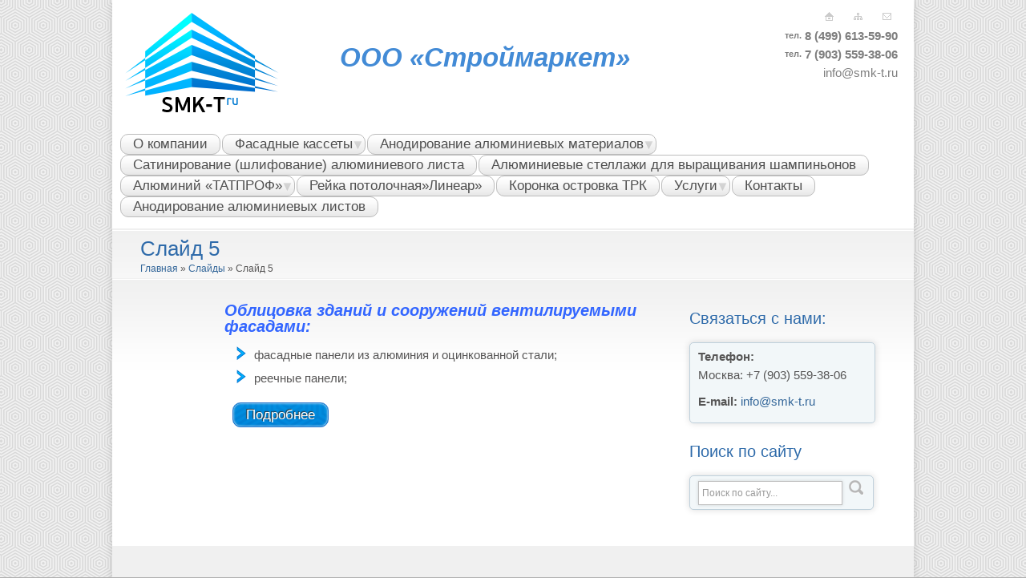

--- FILE ---
content_type: text/html; charset=UTF-8
request_url: https://smk-t.ru/slide/slajd-5
body_size: 8215
content:
<!DOCTYPE html>
<html lang="ru-RU">
<head>
	<title>  Слайд 5</title>
	<meta name="description" content="  Слайд 5 | " />
	<meta charset="UTF-8" />
	<link rel="profile" href="http://gmpg.org/xfn/11" />
	<meta name="viewport" content="width=device-width; initial-scale=1"/>	<link rel="icon" href="https://smk-t.ru/wp-content/themes/smkt/favicon.ico" type="image/x-icon" />
	<link rel="pingback" href="https://smk-t.ru/xmlrpc.php" />
	<link rel="alternate" type="application/rss+xml" title="ООО «Строймаркет»" href="https://smk-t.ru/feed" />
	<link rel="alternate" type="application/atom+xml" title="ООО «Строймаркет»" href="https://smk-t.ru/feed/atom" />
		<!--[if lt IE 9]>
		<script src="http://html5shim.googlecode.com/svn/trunk/html5.js"></script>
	<![endif]-->
	<meta name='robots' content='max-image-preview:large' />
<link type="text/css" rel="stylesheet" href="http://smk-t.ru/wp-content/plugins/orangebox/css/orangebox.css" />
<link rel='dns-prefetch' href='//s.w.org' />
<script type="text/javascript">
window._wpemojiSettings = {"baseUrl":"https:\/\/s.w.org\/images\/core\/emoji\/13.1.0\/72x72\/","ext":".png","svgUrl":"https:\/\/s.w.org\/images\/core\/emoji\/13.1.0\/svg\/","svgExt":".svg","source":{"concatemoji":"https:\/\/smk-t.ru\/wp-includes\/js\/wp-emoji-release.min.js?ver=5.9.12"}};
/*! This file is auto-generated */
!function(e,a,t){var n,r,o,i=a.createElement("canvas"),p=i.getContext&&i.getContext("2d");function s(e,t){var a=String.fromCharCode;p.clearRect(0,0,i.width,i.height),p.fillText(a.apply(this,e),0,0);e=i.toDataURL();return p.clearRect(0,0,i.width,i.height),p.fillText(a.apply(this,t),0,0),e===i.toDataURL()}function c(e){var t=a.createElement("script");t.src=e,t.defer=t.type="text/javascript",a.getElementsByTagName("head")[0].appendChild(t)}for(o=Array("flag","emoji"),t.supports={everything:!0,everythingExceptFlag:!0},r=0;r<o.length;r++)t.supports[o[r]]=function(e){if(!p||!p.fillText)return!1;switch(p.textBaseline="top",p.font="600 32px Arial",e){case"flag":return s([127987,65039,8205,9895,65039],[127987,65039,8203,9895,65039])?!1:!s([55356,56826,55356,56819],[55356,56826,8203,55356,56819])&&!s([55356,57332,56128,56423,56128,56418,56128,56421,56128,56430,56128,56423,56128,56447],[55356,57332,8203,56128,56423,8203,56128,56418,8203,56128,56421,8203,56128,56430,8203,56128,56423,8203,56128,56447]);case"emoji":return!s([10084,65039,8205,55357,56613],[10084,65039,8203,55357,56613])}return!1}(o[r]),t.supports.everything=t.supports.everything&&t.supports[o[r]],"flag"!==o[r]&&(t.supports.everythingExceptFlag=t.supports.everythingExceptFlag&&t.supports[o[r]]);t.supports.everythingExceptFlag=t.supports.everythingExceptFlag&&!t.supports.flag,t.DOMReady=!1,t.readyCallback=function(){t.DOMReady=!0},t.supports.everything||(n=function(){t.readyCallback()},a.addEventListener?(a.addEventListener("DOMContentLoaded",n,!1),e.addEventListener("load",n,!1)):(e.attachEvent("onload",n),a.attachEvent("onreadystatechange",function(){"complete"===a.readyState&&t.readyCallback()})),(n=t.source||{}).concatemoji?c(n.concatemoji):n.wpemoji&&n.twemoji&&(c(n.twemoji),c(n.wpemoji)))}(window,document,window._wpemojiSettings);
</script>
<style type="text/css">
img.wp-smiley,
img.emoji {
	display: inline !important;
	border: none !important;
	box-shadow: none !important;
	height: 1em !important;
	width: 1em !important;
	margin: 0 0.07em !important;
	vertical-align: -0.1em !important;
	background: none !important;
	padding: 0 !important;
}
</style>
	<link rel='stylesheet' id='wp-block-library-css'  href='https://smk-t.ru/wp-includes/css/dist/block-library/style.min.css?ver=5.9.12' type='text/css' media='all' />
<style id='global-styles-inline-css' type='text/css'>
body{--wp--preset--color--black: #000000;--wp--preset--color--cyan-bluish-gray: #abb8c3;--wp--preset--color--white: #ffffff;--wp--preset--color--pale-pink: #f78da7;--wp--preset--color--vivid-red: #cf2e2e;--wp--preset--color--luminous-vivid-orange: #ff6900;--wp--preset--color--luminous-vivid-amber: #fcb900;--wp--preset--color--light-green-cyan: #7bdcb5;--wp--preset--color--vivid-green-cyan: #00d084;--wp--preset--color--pale-cyan-blue: #8ed1fc;--wp--preset--color--vivid-cyan-blue: #0693e3;--wp--preset--color--vivid-purple: #9b51e0;--wp--preset--gradient--vivid-cyan-blue-to-vivid-purple: linear-gradient(135deg,rgba(6,147,227,1) 0%,rgb(155,81,224) 100%);--wp--preset--gradient--light-green-cyan-to-vivid-green-cyan: linear-gradient(135deg,rgb(122,220,180) 0%,rgb(0,208,130) 100%);--wp--preset--gradient--luminous-vivid-amber-to-luminous-vivid-orange: linear-gradient(135deg,rgba(252,185,0,1) 0%,rgba(255,105,0,1) 100%);--wp--preset--gradient--luminous-vivid-orange-to-vivid-red: linear-gradient(135deg,rgba(255,105,0,1) 0%,rgb(207,46,46) 100%);--wp--preset--gradient--very-light-gray-to-cyan-bluish-gray: linear-gradient(135deg,rgb(238,238,238) 0%,rgb(169,184,195) 100%);--wp--preset--gradient--cool-to-warm-spectrum: linear-gradient(135deg,rgb(74,234,220) 0%,rgb(151,120,209) 20%,rgb(207,42,186) 40%,rgb(238,44,130) 60%,rgb(251,105,98) 80%,rgb(254,248,76) 100%);--wp--preset--gradient--blush-light-purple: linear-gradient(135deg,rgb(255,206,236) 0%,rgb(152,150,240) 100%);--wp--preset--gradient--blush-bordeaux: linear-gradient(135deg,rgb(254,205,165) 0%,rgb(254,45,45) 50%,rgb(107,0,62) 100%);--wp--preset--gradient--luminous-dusk: linear-gradient(135deg,rgb(255,203,112) 0%,rgb(199,81,192) 50%,rgb(65,88,208) 100%);--wp--preset--gradient--pale-ocean: linear-gradient(135deg,rgb(255,245,203) 0%,rgb(182,227,212) 50%,rgb(51,167,181) 100%);--wp--preset--gradient--electric-grass: linear-gradient(135deg,rgb(202,248,128) 0%,rgb(113,206,126) 100%);--wp--preset--gradient--midnight: linear-gradient(135deg,rgb(2,3,129) 0%,rgb(40,116,252) 100%);--wp--preset--duotone--dark-grayscale: url('#wp-duotone-dark-grayscale');--wp--preset--duotone--grayscale: url('#wp-duotone-grayscale');--wp--preset--duotone--purple-yellow: url('#wp-duotone-purple-yellow');--wp--preset--duotone--blue-red: url('#wp-duotone-blue-red');--wp--preset--duotone--midnight: url('#wp-duotone-midnight');--wp--preset--duotone--magenta-yellow: url('#wp-duotone-magenta-yellow');--wp--preset--duotone--purple-green: url('#wp-duotone-purple-green');--wp--preset--duotone--blue-orange: url('#wp-duotone-blue-orange');--wp--preset--font-size--small: 13px;--wp--preset--font-size--medium: 20px;--wp--preset--font-size--large: 36px;--wp--preset--font-size--x-large: 42px;}.has-black-color{color: var(--wp--preset--color--black) !important;}.has-cyan-bluish-gray-color{color: var(--wp--preset--color--cyan-bluish-gray) !important;}.has-white-color{color: var(--wp--preset--color--white) !important;}.has-pale-pink-color{color: var(--wp--preset--color--pale-pink) !important;}.has-vivid-red-color{color: var(--wp--preset--color--vivid-red) !important;}.has-luminous-vivid-orange-color{color: var(--wp--preset--color--luminous-vivid-orange) !important;}.has-luminous-vivid-amber-color{color: var(--wp--preset--color--luminous-vivid-amber) !important;}.has-light-green-cyan-color{color: var(--wp--preset--color--light-green-cyan) !important;}.has-vivid-green-cyan-color{color: var(--wp--preset--color--vivid-green-cyan) !important;}.has-pale-cyan-blue-color{color: var(--wp--preset--color--pale-cyan-blue) !important;}.has-vivid-cyan-blue-color{color: var(--wp--preset--color--vivid-cyan-blue) !important;}.has-vivid-purple-color{color: var(--wp--preset--color--vivid-purple) !important;}.has-black-background-color{background-color: var(--wp--preset--color--black) !important;}.has-cyan-bluish-gray-background-color{background-color: var(--wp--preset--color--cyan-bluish-gray) !important;}.has-white-background-color{background-color: var(--wp--preset--color--white) !important;}.has-pale-pink-background-color{background-color: var(--wp--preset--color--pale-pink) !important;}.has-vivid-red-background-color{background-color: var(--wp--preset--color--vivid-red) !important;}.has-luminous-vivid-orange-background-color{background-color: var(--wp--preset--color--luminous-vivid-orange) !important;}.has-luminous-vivid-amber-background-color{background-color: var(--wp--preset--color--luminous-vivid-amber) !important;}.has-light-green-cyan-background-color{background-color: var(--wp--preset--color--light-green-cyan) !important;}.has-vivid-green-cyan-background-color{background-color: var(--wp--preset--color--vivid-green-cyan) !important;}.has-pale-cyan-blue-background-color{background-color: var(--wp--preset--color--pale-cyan-blue) !important;}.has-vivid-cyan-blue-background-color{background-color: var(--wp--preset--color--vivid-cyan-blue) !important;}.has-vivid-purple-background-color{background-color: var(--wp--preset--color--vivid-purple) !important;}.has-black-border-color{border-color: var(--wp--preset--color--black) !important;}.has-cyan-bluish-gray-border-color{border-color: var(--wp--preset--color--cyan-bluish-gray) !important;}.has-white-border-color{border-color: var(--wp--preset--color--white) !important;}.has-pale-pink-border-color{border-color: var(--wp--preset--color--pale-pink) !important;}.has-vivid-red-border-color{border-color: var(--wp--preset--color--vivid-red) !important;}.has-luminous-vivid-orange-border-color{border-color: var(--wp--preset--color--luminous-vivid-orange) !important;}.has-luminous-vivid-amber-border-color{border-color: var(--wp--preset--color--luminous-vivid-amber) !important;}.has-light-green-cyan-border-color{border-color: var(--wp--preset--color--light-green-cyan) !important;}.has-vivid-green-cyan-border-color{border-color: var(--wp--preset--color--vivid-green-cyan) !important;}.has-pale-cyan-blue-border-color{border-color: var(--wp--preset--color--pale-cyan-blue) !important;}.has-vivid-cyan-blue-border-color{border-color: var(--wp--preset--color--vivid-cyan-blue) !important;}.has-vivid-purple-border-color{border-color: var(--wp--preset--color--vivid-purple) !important;}.has-vivid-cyan-blue-to-vivid-purple-gradient-background{background: var(--wp--preset--gradient--vivid-cyan-blue-to-vivid-purple) !important;}.has-light-green-cyan-to-vivid-green-cyan-gradient-background{background: var(--wp--preset--gradient--light-green-cyan-to-vivid-green-cyan) !important;}.has-luminous-vivid-amber-to-luminous-vivid-orange-gradient-background{background: var(--wp--preset--gradient--luminous-vivid-amber-to-luminous-vivid-orange) !important;}.has-luminous-vivid-orange-to-vivid-red-gradient-background{background: var(--wp--preset--gradient--luminous-vivid-orange-to-vivid-red) !important;}.has-very-light-gray-to-cyan-bluish-gray-gradient-background{background: var(--wp--preset--gradient--very-light-gray-to-cyan-bluish-gray) !important;}.has-cool-to-warm-spectrum-gradient-background{background: var(--wp--preset--gradient--cool-to-warm-spectrum) !important;}.has-blush-light-purple-gradient-background{background: var(--wp--preset--gradient--blush-light-purple) !important;}.has-blush-bordeaux-gradient-background{background: var(--wp--preset--gradient--blush-bordeaux) !important;}.has-luminous-dusk-gradient-background{background: var(--wp--preset--gradient--luminous-dusk) !important;}.has-pale-ocean-gradient-background{background: var(--wp--preset--gradient--pale-ocean) !important;}.has-electric-grass-gradient-background{background: var(--wp--preset--gradient--electric-grass) !important;}.has-midnight-gradient-background{background: var(--wp--preset--gradient--midnight) !important;}.has-small-font-size{font-size: var(--wp--preset--font-size--small) !important;}.has-medium-font-size{font-size: var(--wp--preset--font-size--medium) !important;}.has-large-font-size{font-size: var(--wp--preset--font-size--large) !important;}.has-x-large-font-size{font-size: var(--wp--preset--font-size--x-large) !important;}
</style>
<link rel='stylesheet' id='contact-form-7-css'  href='https://smk-t.ru/wp-content/plugins/contact-form-7/includes/css/styles.css?ver=5.1.4' type='text/css' media='all' />
<script type='text/javascript' src='https://smk-t.ru/wp-includes/js/jquery/jquery.min.js?ver=3.6.0' id='jquery-core-js'></script>
<script type='text/javascript' src='https://smk-t.ru/wp-includes/js/jquery/jquery-migrate.min.js?ver=3.3.2' id='jquery-migrate-js'></script>
<script type='text/javascript' id='orangebox-js-extra'>
/* <![CDATA[ */
var orangebox_vars = {"addThis":""};
/* ]]> */
</script>
<script type='text/javascript' src='http://smk-t.ru/wp-content/plugins/orangebox/js/orangebox.min.js?ver=3.0.0' id='orangebox-js'></script>
<link rel="https://api.w.org/" href="https://smk-t.ru/wp-json/" /><link rel="EditURI" type="application/rsd+xml" title="RSD" href="https://smk-t.ru/xmlrpc.php?rsd" />
<link rel="wlwmanifest" type="application/wlwmanifest+xml" href="https://smk-t.ru/wp-includes/wlwmanifest.xml" /> 
<!-- LCGreyAngel http://equilibrium.pp.ua -->
<link rel='shortlink' href='https://smk-t.ru/?p=190' />
<link rel="alternate" type="application/json+oembed" href="https://smk-t.ru/wp-json/oembed/1.0/embed?url=https%3A%2F%2Fsmk-t.ru%2Fslide%2Fslajd-5" />
<link rel="alternate" type="text/xml+oembed" href="https://smk-t.ru/wp-json/oembed/1.0/embed?url=https%3A%2F%2Fsmk-t.ru%2Fslide%2Fslajd-5&#038;format=xml" />
<link rel="icon" href="https://smk-t.ru/wp-content/uploads/cropped-DSC_0575-32x32.jpg" sizes="32x32" />
<link rel="icon" href="https://smk-t.ru/wp-content/uploads/cropped-DSC_0575-192x192.jpg" sizes="192x192" />
<link rel="apple-touch-icon" href="https://smk-t.ru/wp-content/uploads/cropped-DSC_0575-180x180.jpg" />
<meta name="msapplication-TileImage" content="https://smk-t.ru/wp-content/uploads/cropped-DSC_0575-270x270.jpg" />
	<link rel="stylesheet" type="text/css" media="all" href="https://smk-t.ru/wp-content/themes/smkt/style.css" />
	<link rel="stylesheet" type="text/css" media="screen" href="https://smk-t.ru/wp-content/themes/smkt/css/colors.css" />
	<link rel="stylesheet" type="text/css" media="screen" href="https://smk-t.ru/wp-content/themes/smkt/css/prettyPhoto.css" />


	<link href='http://fonts.googleapis.com/css?family=Ubuntu:400,500,700italic&subset=latin,cyrillic-ext' rel='stylesheet' type='text/css'>

<!--	<script type='text/javascript' src='http://ajax.googleapis.com/ajax/libs/jquery/1.6.2/jquery.min.js'></script>-->
	<script type='text/javascript' src='https://smk-t.ru/wp-content/themes/smkt/js/superfish.js'></script>
	<script type='text/javascript' src='https://smk-t.ru/wp-content/themes/smkt/js/tabs.js'></script>
<!--	<script type='text/javascript' src='https://smk-t.ru/wp-content/themes/smkt/js/prettyPhoto.js'></script>-->
<!--	<script type='text/javascript' src='http://ajax.microsoft.com/ajax/jquery.validate/1.7/jquery.validate.min.js'></script>-->



		<!-- jQuery Plugin scripts -->
		<script type="text/javascript" src="https://smk-t.ru/wp-content/themes/smkt/js/jquery.easing.1.3.min.js"></script>
		<script type="text/javascript" src="https://smk-t.ru/wp-content/themes/smkt/js/jquery.mousewheel.min.js"></script>
		
		<!-- Slider Kit scripts -->
		<script type="text/javascript" src="https://smk-t.ru/wp-content/themes/smkt/js/sliderkit/jquery.sliderkit.1.9.2.pack.js"></script>		

		<!-- Slider Kit launch -->
		<script type="text/javascript">
			jQuery(window).load(function(){ 

				jQuery("#carousel-last-projects, #carousel-last-articles, #carousel-last-news").sliderkit({
					auto:false,
					circular:false,
					scroll:1,
					shownavitems:5
				});

				jQuery("#carousel-partners").sliderkit({
					auto:false,
					circular:false,
/*					circular:true,*/
/*					scroll:4,*/
					scroll:1,
					shownavitems:8/*,
					scrollspeed: 700,
					scrolleasing: "linear",
					start:2*/
				});
			});

		</script>
		<!-- Slider Kit styles -->
		<link rel="stylesheet" type="text/css" href="https://smk-t.ru/wp-content/themes/smkt/js/sliderkit/css/sliderkit-core.css" media="screen, projection" />
		<link rel="stylesheet" type="text/css" href="https://smk-t.ru/wp-content/themes/smkt/js/sliderkit/css/sliderkit.css" media="screen, projection" />
		
		<!-- Slider Kit compatibility -->	
		<!--[if IE 6]><link rel="stylesheet" type="text/css" href="https://smk-t.ru/wp-content/themes/smkt/js/sliderkit/css/sliderkit-ie6.css" /><![endif]-->
		<!--[if IE 7]><link rel="stylesheet" type="text/css" href="https://smk-t.ru/wp-content/themes/smkt/js/sliderkit/css/sliderkit-ie7.css" /><![endif]-->
		<!--[if IE 8]><link rel="stylesheet" type="text/css" href="https://smk-t.ru/wp-content/themes/smkt/js/sliderkit/css/sliderkit-ie8.css" /><![endif]-->



	<script type="text/javascript" src="https://smk-t.ru/wp-content/themes/smkt/js/cycle/cycle.js"></script>
        <script type="text/javascript" src="https://smk-t.ru/wp-content/themes/smkt/js/easing.1.3.js"></script>
        <script type="text/javascript">
            jQuery(document).ready(function($){
            	/* homepage slider params */
                $.fn.cycle.updateActivePagerLink = function(pager, currSlideIndex) { 
                    $(pager).find('a').removeClass('activepage') 
                    .filter('a:eq('+currSlideIndex+')').addClass('activepage'); 
                }; 
            	$('#slides').cycle({
            	    fx:			"scrollHorz",
            	    speed:		1000,
            	    timeout:		7000,
            	    sync:		1,
            	    randomizeEffects:	0,
            	    prev:		'#prev',
            	    next:		'#next',
            	    pager:		'#navp',
               	    before:		onBefore,
                        after:		onAfter
            	});
                	$('#pausebut').click(function() {
            	    $('#slides').cycle('pause');
            	    return false;
            	});
            
            	$('#resumebut').click(function() {
            	    $('#slides').cycle('resume', true);
            	    return false;
            	});
                
                	function onBefore(curr, next, opts, fwd) {
                    $(next).find('#cont').css({'display':'none', 'position':'relative', 'right':'1540px'});
     	           }
        	       function onAfter(curr, next, opts, fwd) {
                    $(this).find('#cont').css({'display':'block','right':'1500px' }).delay(20).animate({'right':'0px', 'opacity':1}, 700, 'easeOutQuint');
                   }
                
            });
        </script>

    	<script type="text/javascript" src="https://smk-t.ru/wp-content/themes/smkt/js/easing.1.3.js"></script>

</head>


<!-- BEGIN body -->
<body class="slide-template-default single single-slide postid-190">

	<div id="container">
	
		<div id="header" class="clearfix">
			
			<!-- BEGIN logo -->
			<div id="logo">
				<a href="https://smk-t.ru/" title=""><img src="https://smk-t.ru/wp-content/themes/smkt/images/logo.png" alt="ООО «Строймаркет»"/></a>
	                </div>
			<div id="logo-text">
				<a href="https://smk-t.ru/" title="">ООО «Строймаркет»</a>
	                </div>
			<!-- END logo -->
	                
			<div id="callus">
				<a href="/"><span class="trsmallico homeicon"></span></a>
				<a href="/sitemap"><span class="trsmallico sitemapicon"></span></a>
				<a  href="mailto:info@smk-t.ru" onclick="javascript:yaCounter34344785.reachGoal('MAIL');"><span class="trsmallico emailicon"></span></a>
							<div class="textwidget"><b><sup>тел.</sup> 8 (499) <span>613-59-90</span></b><br />
<b><sup>тел.</sup> 7 (903) <span>559-38-06</span></b><br />
<a href="mailto:info@smk-t.ru">info@smk-t.ru</a></div>
					</div>

			<!-- BEGIN nav -->
			<div id="main-nav">
				<div class="menu-header-menu-container"><ul id="menu-header-menu" class="sf-menu"><li id="menu-item-56" class="menu-item menu-item-type-post_type menu-item-object-page menu-item-56"><a href="https://smk-t.ru/fasadnye-kassety-iz-alyuminiya-i-stali/glavnaya/about">О компании</a></li>
<li id="menu-item-979" class="menu-item menu-item-type-post_type menu-item-object-page menu-item-has-children menu-item-979"><a href="https://smk-t.ru/fasadnye-kassety-iz-alyuminiya-i-stali/fasadnye-paneli-iz-alyuminiya-i-ocinkovannoj-stali">Фасадные кассеты</a>
<ul class="sub-menu">
	<li id="menu-item-1550" class="menu-item menu-item-type-post_type menu-item-object-page menu-item-1550"><a href="https://smk-t.ru/fasadnye-kassety-perfo-lab">Фасадные кассеты – “PERFO-LAB”</a></li>
	<li id="menu-item-1517" class="menu-item menu-item-type-post_type menu-item-object-page menu-item-1517"><a href="https://smk-t.ru/fasadnye-kassety-iz-alyuminiya-i-stali">Фасадные кассеты из алюминия и стали</a></li>
	<li id="menu-item-1518" class="menu-item menu-item-type-post_type menu-item-object-page menu-item-1518"><a href="https://smk-t.ru/elementy-arxitektury-2">Элементы архитектуры</a></li>
	<li id="menu-item-1537" class="menu-item menu-item-type-post_type menu-item-object-page menu-item-1537"><a href="https://smk-t.ru/valcovka-kolonn-iz-alyuminiya-i-akp">Вальцовка колонн из алюминия и нержавеющей стали</a></li>
	<li id="menu-item-1538" class="menu-item menu-item-type-post_type menu-item-object-page menu-item-1538"><a href="https://smk-t.ru/otlivy-iz-alyuminiya-i-ocinkovannoj-stali">Отливы из алюминия и оцинкованной стали</a></li>
</ul>
</li>
<li id="menu-item-1611" class="menu-item menu-item-type-custom menu-item-object-custom menu-item-has-children menu-item-1611"><a href="/anodirovanie-alyuminievyx-materyalov">Анодирование алюминиевых материалов</a>
<ul class="sub-menu">
	<li id="menu-item-1515" class="menu-item menu-item-type-post_type menu-item-object-page menu-item-1515"><a href="https://smk-t.ru/anodirovanie-alyuminievogo-lista">Услуги по  Анодированию алюминия</a></li>
	<li id="menu-item-1516" class="menu-item menu-item-type-post_type menu-item-object-page menu-item-1516"><a href="https://smk-t.ru/anodirovanie-alyuminievyx-materyalov/list-alyuminievyj-anodirovannyj">Лист алюминиевый анодированный</a></li>
</ul>
</li>
<li id="menu-item-1728" class="menu-item menu-item-type-post_type menu-item-object-page menu-item-1728"><a href="https://smk-t.ru/satinirovanie-shlifovanie-alyuminievogo-lista">Сатинирование (шлифование) алюминиевого листа</a></li>
<li id="menu-item-1442" class="menu-item menu-item-type-post_type menu-item-object-page menu-item-1442"><a href="https://smk-t.ru/alyuminij-tatprof-2-2/alyuminievye-stellazhi-dlya-vyrashhivaniya-gribov">Алюминиевые стеллажи для выращивания шампиньонов</a></li>
<li id="menu-item-1546" class="menu-item menu-item-type-post_type menu-item-object-page menu-item-has-children menu-item-1546"><a href="https://smk-t.ru/alyuminij-tatprof">Алюминий &#171;ТАТПРОФ&#187;</a>
<ul class="sub-menu">
	<li id="menu-item-1540" class="menu-item menu-item-type-post_type menu-item-object-page menu-item-1540"><a href="https://smk-t.ru/sistema-podemno-sdvizhnyx-dverej-serii-tpt-72ps">СИСТЕМА ПОДЪЕМНО-СДВИЖНЫХ ДВЕРЕЙ СЕРИИ «ТПТ-72ПС».</a></li>
	<li id="menu-item-1539" class="menu-item menu-item-type-post_type menu-item-object-page menu-item-1539"><a href="https://smk-t.ru/vxodnye-gruppy">Витражи и окна ТАТПРОФ</a></li>
</ul>
</li>
<li id="menu-item-1535" class="menu-item menu-item-type-post_type menu-item-object-page menu-item-1535"><a href="https://smk-t.ru/fasadnaya-i-potolochnaya-rejka-linear">Рейка  потолочная&#187;Линеар&#187;</a></li>
<li id="menu-item-1601" class="menu-item menu-item-type-post_type menu-item-object-page menu-item-1601"><a href="https://smk-t.ru/fasadnaya-i-potolochnaya-rejka-linear/otdelnostoyashhie-ostrovki-trk-i-dugi-bezopasnosti">Коронка островка ТРК</a></li>
<li id="menu-item-161" class="menu-item menu-item-type-taxonomy menu-item-object-category menu-item-has-children menu-item-161"><a href="https://smk-t.ru/category/portfolio">Услуги</a>
<ul class="sub-menu">
	<li id="menu-item-431" class="menu-item menu-item-type-post_type menu-item-object-page menu-item-431"><a href="https://smk-t.ru/proizvodstvo/metalloobrabotka">Металлообработка</a></li>
	<li id="menu-item-430" class="menu-item menu-item-type-post_type menu-item-object-page menu-item-430"><a href="https://smk-t.ru/valcovka-kolonn-iz-alyuminiya-i-akp">Вальцовка колонн из алюминия и нержавеющей стали.</a></li>
	<li id="menu-item-429" class="menu-item menu-item-type-post_type menu-item-object-page menu-item-429"><a href="https://smk-t.ru/raskroj-listovyx-materialov">Поперечная резка  рулонов</a></li>
	<li id="menu-item-428" class="menu-item menu-item-type-post_type menu-item-object-page menu-item-428"><a href="https://smk-t.ru/proizvodstvo">Производство изделий</a></li>
</ul>
</li>
<li id="menu-item-79" class="menu-item menu-item-type-post_type menu-item-object-page menu-item-79"><a href="https://smk-t.ru/kontakty">Контакты</a></li>
<li id="menu-item-1799" class="menu-item menu-item-type-post_type menu-item-object-page menu-item-1799"><a href="https://smk-t.ru/anodirovanie-alyuminievyx-materyalov">Анодирование алюминиевых листов</a></li>
</ul></div>				<div class="clear"></div>
			</div>
			<!-- END nav  -->

		</div>

		<!--BEGIN content -->
		<!--[if IE 6]>
			<script type="text/javascript">
			location.replace("http://www.ps-studio.info/NOIE6/noie.html");
			</script>
			
			<noscript>
			<meta http-equiv="refresh" content="0; url=http://www.ps-studio.info/NOIE6/noie.html">
			</noscript>
		<![endif]-->

		<div id="content" class="clearfix">
			<div class="row">
				<h1 class="page-title">Слайд 5</h1>
				<div id="crumbs"><a href="https://smk-t.ru">Главная</a> &raquo; <a href="https://smk-t.ru/slide/">Слайды</a> &raquo; <span class="current">Слайд 5</span></div>			</div><!-- row -->
			<div class="row">
				<div class="content-wrapper">
					<div id="main">
							<div id="post-190" class="post post-190 slide type-slide status-publish has-post-thumbnail hentry has_thumb">
							<div class="clearfix">
								<div class="content">
									<div class="sl_div">
<h3><em><strong><span style="color: #3366ff;">Облицовка зданий и сооружений вентилируемыми фасадами:</span></strong></em></h3>
<ul class="list1">
<li>фасадные панели из алюминия и оцинкованной стали;</li>
<li>реечные панели;</li>
</ul>
<p><a class="sbutton" href="#">Подробнее</a></p>
</div>
																	</div>
							</div>     
						</div>
						</div>
	
					<div id="sidebar">
				
								<div id="text-widget" class="widget widget_text">
							<h3 class="widget-title">Связаться с нами:</h3>
							<div class="textwidget">
								<div class="infobox" style="width:210px;">
									<p><strong>Телефон:</strong> <br/>
											Москва: +7 (903) 559-38-06<br/>
											<p><strong>E-mail:</strong>
											<a onclick="javascript:yaCounter34344785.reachGoal('MAIL_CONTACTS');" href="mailto:info@smk-t.ru">info@smk-t.ru</a>
									</p>
								</div>
							</div>
						</div>
			
								<div id="search-widget" class="widget widget_search">
							<h3 class="widget-title">Поиск по сайту</h3>
							<form id="searchform" class="infobox" style="width:208px;" method="get" action="https://smk-t.ru">
																<input name="s" id="s" type="text" value="Поиск по сайту..." onfocus="if(this.value=='Поиск по сайту...')this.value='';" onblur="if(this.value=='')this.value='Поиск по сайту...';" />
								<button id="searchsubmit" name="searchsubmit" type="submit"></button>
							</form>
						</div>		
		
					
					</div><!-- sidebar -->
				</div>

			</div><!-- row -->
		</div> 	
    
		<div id="footer-container">
    	
			<div id="footer-widgets">
        	
				<div class="widget-wrap clearfix">
            	
					<div class="widget-section"></div>
					<div class="widget-section"></div>
					<div class="widget-section"></div>
					<div class="widget-section"></div>
	
				</div>
	
			</div>
	    
			<div id="footer" class="clearfix">
		        
				<p class="footer-bottom-left">
								<div class="footer-bottom-left"><!--LiveInternet counter--><script type="text/javascript"><!--
document.write("<a href='http://www.liveinternet.ru/click' "+
"target=_blank><img src='//counter.yadro.ru/hit?t21.6;r"+
escape(document.referrer)+((typeof(screen)=="undefined")?"":
";s"+screen.width+"*"+screen.height+"*"+(screen.colorDepth?
screen.colorDepth:screen.pixelDepth))+";u"+escape(document.URL)+
";"+Math.random()+
"' alt='' title='LiveInternet: показано число просмотров за 24"+
" часа, посетителей за 24 часа и за сегодня' "+
"border='0' width='88' height='31'><\/a>")
//--></script><!--/LiveInternet-->
</div>

							</p>
						<div class="textwidget"><p class="footer-bottom-left">ООО «Строймаркет»<br />
Изготовление фасадных кассет из алюминия и оцинкованной стали.Облицовка АЗС.<br />
<span>Главный офис : РФ, 115201, г. Москва, проезд Каширский, д. 5, этаж 5, пом.1, ком. 27<br />
Телефоны: 8(903)559-38-06, 8 (499)613-59-90 (тел./факс)
<br/>
<br/>
<a href="https://fireseo.ru/uslugi/context/" style="font-size: 12px;">Контекстная реклама</a> <img src="/wp-content/uploads/fireseo.png" style="margin-bottom: -2px;" alt="Fireseo">
</p>
</div>
						<div id="footer-nav" class="footer-bottom-right">
					<div class="menu-footer-menu-container"><ul id="menu-footer-menu" class="menu"><li id="menu-item-81" class="menu-item menu-item-type-post_type menu-item-object-page menu-item-81"><a href="https://smk-t.ru/fasadnye-kassety-iz-alyuminiya-i-stali/glavnaya/about">О компании</a></li>
<li id="menu-item-80" class="menu-item menu-item-type-post_type menu-item-object-page menu-item-80"><a href="https://smk-t.ru/kontakty">Контакты</a></li>
<li id="menu-item-299" class="menu-item menu-item-type-post_type menu-item-object-page menu-item-299"><a href="https://smk-t.ru/sitemap">Карта сайта</a></li>
</ul></div>				</div>
	


	        
			</div>
	
		</div>
		
		<script type='text/javascript' src='https://smk-t.ru/wp-content/themes/smkt/js/custom.js'></script>
	</div>	

<script type='text/javascript' id='contact-form-7-js-extra'>
/* <![CDATA[ */
var wpcf7 = {"apiSettings":{"root":"https:\/\/smk-t.ru\/wp-json\/contact-form-7\/v1","namespace":"contact-form-7\/v1"}};
/* ]]> */
</script>
<script type='text/javascript' src='https://smk-t.ru/wp-content/plugins/contact-form-7/includes/js/scripts.js?ver=5.1.4' id='contact-form-7-js'></script>
<!-- Yandex.Metrika counter -->
<script type="text/javascript">
    (function (d, w, c) {
        (w[c] = w[c] || []).push(function() {
            try {
                w.yaCounter34344785 = new Ya.Metrika({
                    id:34344785,
                    clickmap:true,
                    trackLinks:true,
                    accurateTrackBounce:true,
                    webvisor:true
                });
            } catch(e) { }
        });

        var n = d.getElementsByTagName("script")[0],
            s = d.createElement("script"),
            f = function () { n.parentNode.insertBefore(s, n); };
        s.type = "text/javascript";
        s.async = true;
        s.src = "https://mc.yandex.ru/metrika/watch.js";

        if (w.opera == "[object Opera]") {
            d.addEventListener("DOMContentLoaded", f, false);
        } else { f(); }
    })(document, window, "yandex_metrika_callbacks");
</script>
<noscript><div><img src="https://mc.yandex.ru/watch/34344785" style="position:absolute; left:-9999px;" alt="" /></div></noscript>
<!-- /Yandex.Metrika counter -->
</body>
</html>

--- FILE ---
content_type: text/css
request_url: https://smk-t.ru/wp-content/themes/smkt/style.css
body_size: 12321
content:
@charset utf-8;
/*
Theme Name: SMK-T
Theme URI: http://equilibrium.pp.ua
Author: LCGreyAngel
Author URI: mailto:lc.grey.angel@gmail.com
Description: SMK-T
Version: 0.1
*/
/**************************************************************************************************/
/*
	1.	Clearfix
	2.	Body & Document Setups
	3.	Buttons
	4.	Tables
	5.	Shortcodes
	6.	Header
	7.	Navigation & Menu
	8.	Main Content
	9.	Posts & Pagination
	10.	Comments
	11.	Footer
	12.	Widgets
	13.	List & Icons 
	14.	Sliders 
    15.	Portfolio 
    16.	Contact Form
    17.	Demo Panel

*/
/**************************************************************************************************/  





/**************************************************************************************************/
/****************************      1.  CLEARFIX                    ********************************/
/**************************************************************************************************/  

html, body, div, span, applet, object, iframe, h1, h2, h3, h4, h5, h6, p, blockquote, pre, a, abbr, acronym, address, big, cite, code, del, dfn, em, font, img, ins, kbd, q, s, samp, small, strike, strong, sub, sup, tt, var, b, u, i, center, dl, dt, dd, ol, ul, li, fieldset, form, label, legend, table, caption, tbody, tfoot, thead, tr, th, td { margin: 0; padding: 0; border: 0; outline: 0; font-size: 100%; vertical-align: baseline; background: transparent; } body { line-height: 1; } ol, ul { list-style: none; } blockquote, q { quotes: none; } blockquote:before, blockquote:after, q:before, q:after { content: ''; content: none; } :focus { outline: 0; } ins { text-decoration: none; } del { text-decoration: line-through; } table { border-collapse: collapse; border-spacing: 0; }

.clearfix:after { content: "."; display: block; height: 0; clear: both; visibility: hidden; } 
.none { display: none; } 




/**************************************************************************************************/
/****************************      2.  BODY & DOCUMET SETUPS       ********************************/
/**************************************************************************************************/   

body { 
	font-size: 15px;
    line-height: 23px;
    font-family: Arial, Helvetica, sans-serif;
}

input,
textarea {
	font-size: 12px;
    line-height: 20px;
	background: #fff;
	color: #999;
	border: 1px solid #fff;
}

.hidden { display: none; }

.alignleft { float: left !important; }

.alignright { float: right !important; }

.aligncenter {
	margin-left: auto;
	margin-right: auto;
	display: block;
	clear: both;
}

.clear {
	clear: both;
	display: block;
	font-size: 0;
	height: 0;
	line-height: 0;
	width:100%;
}

a { text-decoration: none; }

a img { border: none; }

p,
pre,
ul,
ol,
dl,
dd,
blockquote,
address,
table,
fieldset,
form,
.gallery-row,
.post-thumb,
.author-bio,
#logo { margin-bottom: 10px; }

.navigation-links,
.pinglist { margin-bottom: 40px; }

#callus h1,#callus h2, #callus h3, #callus h4, #callus h5, #callus h6 {
    margin-top:10px; 
}
#callus {
	color: #7e7e7e;
}
#callus h4 {
	color: #7e7e7e;
	font-size: 21px !important;
	margin-bottom: 0;
}
#callus h4 span {
	color: #5e5e5e;
	font-weight: bold;
}
#callus a {
	color: #7e7e7e;
	font-size: 15px;
}


h1,h2,h3,h4,h5,h6 {
	font-weight: normal;
	padding: 0;
    margin-bottom:10px; 
    margin-top:10px;
}

h1 {
	font-size: 26px !important;
	line-height: 28px;
}

h2 {
	font-size: 22px !important;
	line-height: 22px;
}

h3 {
	font-size: 20px !important;
	line-height: 20px;
}

h4 {
	font-size: 18px !important;
	line-height: 18px;
	margin-bottom: 15px;
}

h5 {
	font-size: 16px !important;
	line-height: 18px;
}

h6 {
	font-size: 14px !important;
	line-height: 16px;
}

.page-title {
/*    background: url("images/togbg.png") repeat-x scroll center bottom transparent;*/
/*            box-shadow: 0 0 10px rgba(0, 0, 0, 0.03) inset;
       -moz-box-shadow: 0 0 10px rgba(0, 0, 0, 0.03) inset;
    -webkit-box-shadow: 0 0 20px rgba(0, 0, 0, 0.03) inset;*/
    margin: 0;
    padding: 0 15px 0px;
}

#main .content {
	float: left;
	width: 660px;
	margin-bottom: 30px;
    margin-top: 0px;
}

.archive #main .content,
.blog #main .content,
.search-results #main .content { 
    background: url("images/togbg.png") repeat-x scroll center bottom transparent;
}

.single #main .content,
.blog #main .content,
.archive #main .content,
.search-results #main .content { width: 660px; padding-bottom: 40px; }

#container {
/*	width: 960px;*/
	width: 1000px;
	margin: 0 auto;
	padding: 0px;
}

#home {
/*	padding: 1px 20px;*/
	padding: 1px 0;
}
	
#main {
	float: left;
	width: 660px;
    margin-top: 10px;
}

.sidebar-right #main { float: left; }
.sidebar-right #sidebar { padding-left: 10px; }
.sidebar-left #main { float: right; }
.sidebar-left #sidebar { float: left; }

#content { 
    margin-bottom: 20px; 
/*    padding: 1px 0 20px;*/
	padding: 1px 0 0;
    margin-top: -1px;
}

.content-wrapper { 
    padding: 0 20px;
}
    
    
#sidebar {
	float: right;
	width: 240px;
	margin-top: 10px;
}

.sidebar {
	margin-top: 20px;
}


.search-no-results #post-0,
#main .hentry {
	padding: 0;
	margin: 0;
}

#filters {
    font-weight: bold;
	font-family: "Droid Serif";
    font-size: 14px;
    color: #555;
	margin-right: 5px;
    margin-top: 15px;
    display: inline-block;
}

#filter {
	font-family: "Droid Serif";
	font-style: italic;
    font-size: 14px;
    margin-top: 15px;
    display: inline-block;
}

#filter input {
	background: #fff;
	display:block; 
}


    
/**************************************************************************************************/
/****************************         3.  BUTTONS STYLES           ********************************/
/**************************************************************************************************/    

.sbutton { 
    background-image:url("images/button-pattern.png");
    background-repeat: repeat-x;
    background-position: left top;
    border: 1px solid #1d73cc;
    border-radius: 10px 10px 10px 10px;
	box-shadow: inset 0 0 3px #fff;/*#5dccff*/
    color: #fff;
    cursor: pointer;
    font-family: arial;
    font-size: 17px;
    height: 17px;
    line-height: 17px; 
    margin-top: 7px;
    margin-right: 10px;
    margin-left: 10px;
    padding: 6px 16px;
    text-align: center;
	text-shadow: -1px -1px 1px #333;
    display: inline-block;
    width: auto !important;
}

.sbutton:hover { 
    color: #fff;
    opacity:0.9;
    -ms-filter: progid:DXImageTransform.Microsoft.Alpha(Opacity=90);
    filter: alpha(opacity=90);
}

.sbutton:active {
    background-image:url("images/button-pattern.png");
    background-repeat: repeat;
    background-position: left top;
    border: 1px solid #1d73cc;
}    



.rsbutton { 
    background-image:url("images/button-pattern.png");
    background-repeat: repeat-x;
    background-position: left top;
    border: 1px solid #1d73cc;
    border-radius: 10px 10px 10px 10px;
	box-shadow: inset 0 0 3px #fff;/*#5dccff*/
    color: #fff;
    cursor: pointer;
    font-family: arial;
    font-size: 17px;
    height: 17px;
    line-height: 17px; 
    font-weight: bold;
    margin-top: 7px;
    margin-right: 10px;
    margin-left: 10px;
    padding: 6px 16px;
    text-align: center;
 	text-shadow: -1px -1px 1px #333;
   display: inline-block;
    width: auto !important;
}

.rsbutton:hover { 
     color: #fff;
   opacity:0.9;
    -ms-filter: progid:DXImageTransform.Microsoft.Alpha(Opacity=90);
    filter: alpha(opacity=90);
}

.rsbutton:active {
    background-image:url("images/button-pattern.png");
    background-repeat: repeat;
    background-position: left top;
    border: 1px solid #1d73cc;
}    

.rsbutton .trsmallico {
	margin-left: 0;
}


.bigbutton { 
    background-image:url("images/gradbg.png");
    background-repeat: repeat-x;
    background-position: left top;
    border-bottom: 1px solid rgba(0, 0, 0, 0.25);
    border-right: 1px solid rgba(0, 0, 0, 0.1);
    border-top: 1px solid #F5F5F5;
    border-top: 1px solid rgba(0, 0, 0, 0.1);
    border-left: 1px solid #F5F5F5;
    border-left: 1px solid rgba(0, 0, 0, 0.1);
    border-radius: 4px 4px 4px 4px;
            box-shadow: 0 1px 4px 0px rgba(0, 0, 0, 0.2);
       -moz-box-shadow: 0 1px 4px 0px rgba(0, 0, 0, 0.2);
    -webkit-box-shadow: 0 1px 8px 0px rgba(0, 0, 0, 0.2);
    color: #888888;
    cursor: pointer;
    font-family: arial;
    font-size: 15px;
    height: 14px;
    line-height: 14px; 
    font-weight: bold;
    margin-top: 7px;
    margin-right: 10px;
    margin-left: 10px;
    padding: 12px 14px;
    text-align: center;
    display: inline-block;
    width: auto !important;
}

.bigbutton:hover { 
    opacity:0.8;
    -ms-filter: progid:DXImageTransform.Microsoft.Alpha(Opacity=80);
    filter: alpha(opacity=80);
}

.bigbutton:active {
    background-image:url("images/opabg.png");
    background-repeat: repeat;
    background-position: left top;
    border-top: 1px solid #bbb;
    border-left: 1px solid #ccc;
    border-top: 1px solid rgba(0, 0, 0, 0.4);
    border-left: 1px solid rgba(0, 0, 0, 0.2);
    border-bottom: 1px solid #F5F5F5;
    border-right: 1px solid #ccc;
    border-bottom: 1px solid rgba(0, 0, 0, 0.1);
    border-right: 1px solid rgba(0, 0, 0, 0.2);
            box-shadow: 0 0px 2px 0px rgba(0, 0, 0, 0.1);
       -moz-box-shadow: 0 0px 2px 0px rgba(0, 0, 0, 0.1);
    -webkit-box-shadow: 0 0px 4px 0px rgba(0, 0, 0, 0.1);
}    


.button3d, .button3d:visited {
    display: inline-block;
    text-decoration: none;
            box-shadow: 0 2px 7px -4px rgba(0, 0, 0, 0.8);
       -moz-box-shadow: 0 2px 7px -4px rgba(0, 0, 0, 0.8);
    -webkit-box-shadow: 0 2px 12px -4px rgba(0, 0, 0, 0.8);
    border-bottom: 3px solid rgba(0, 0, 0, 0.2);
    border-left: 1px solid rgba(0, 0, 0, 0.1);
    border-right: 1px solid rgba(0, 0, 0, 0.1);
    position: relative;
    cursor: pointer;
    -moz-border-radius: 8px; 
    -webkit-border-radius: 8px;
    border-radius: 8px;
    margin-top: 7px;
    margin-right: 10px;
    margin-left: 10px;
    width: auto !important;
}

.button3d:active {
            box-shadow:0 -10px 13px rgba(255, 255, 255, 0.3) inset, 0 0 1px rgba(0, 0, 0, 0.3) inset;
       -moz-box-shadow: 0 -10px 13px rgba(255, 255, 255, 0.3) inset, 0 0 1px rgba(0, 0, 0, 0.3) inset;
    -webkit-box-shadow: 0 -10px 13px rgba(255, 255, 255, 0.3) inset, 0 0 1px rgba(0, 0, 0, 0.3) inset;
    top: 3px;
    border-bottom: 1px solid rgba(0, 0, 0, 0.2);
    margin-bottom: 2px;
}

.innerbutbg {
    background: url("images/tabsbg.png") repeat-x scroll left bottom transparent;
    font-size: 13px;
    padding:7px 12px 2px;
    font-family: Arial, Helvetica, sans-serif;
    position: relative;
    font-weight: bold;
    text-shadow: 0 1px 1px rgba(0, 0, 0, 0.45);
    text-decoration:none;
    text-align:center;
    white-space: nowrap;
    display:inline-block;
    -moz-border-radius: 6px; 
    -webkit-border-radius: 6px;
    border-radius: 6px;
    height: 19px;
    line-height: 14px;
}

.button3d:hover {
    -moz-border-radius:8px;
    -webkit-border-radius:8px;
    border-radius:8px;
    opacity:0.8;
    -ms-filter: progid:DXImageTransform.Microsoft.Alpha(Opacity=80);
    filter: alpha(opacity=80);
}



/**************************************************************************************************/
/****************************         4.  TABLES STYLES            ********************************/
/**************************************************************************************************/ 

table.sstable {
    border-collapse: collapse;
    font-size: 12px;
    margin: 10px 0;
    text-align: left;
    width: 100%;
    border-left: 1px solid #dbdbdb;
	border-left: 1px solid rgba(0, 0, 0, 0.15);
    border-right: 1px solid #dbdbdb;
	border-right: 1px solid rgba(0, 0, 0, 0.15);
    border-top:1px solid #e7e7e7;
	border-top: 1px solid rgba(0, 0, 0, 0.05);
    border-bottom:1px solid #e7e7e7;
	border-bottom: 1px solid rgba(0, 0, 0, 0.05);
            box-shadow: 0 1px 5px rgba(0, 0, 0, 0.2);
       -moz-box-shadow: 0 1px 5px rgba(0, 0, 0, 0.2);
    -webkit-box-shadow: 0 1px 5px rgba(0, 0, 0, 0.2);
}
table.sstable th {
    background:url("images/tabsbg.png") repeat-x scroll left bottom transparent;
    border-bottom: 1px solid #e7e7e7;
	border-bottom: 1px solid rgba(0, 0, 0, 0.07);
    border-right: 1px solid #f5f5f5;
	border-right: 1px solid rgba(0, 0, 0, 0.03);
    border-left: 1px solid #f5f5f5;
	border-left: 1px solid rgba(0, 0, 0, 0.03);
    font-size: 14px;
    font-weight: bold;
    padding: 6px 12px;
}
table.sstable td {
    padding: 9px 12px;
    border-bottom: 1px solid #F5F5F5;
	border: 1px solid rgba(0, 0, 0, 0.03);
}
table.sstable tfoot td {
    font-size: 11px;
    background: url("images/opabg.png") repeat scroll 0 0 transparent;
}
table.sstable tbody td {
    border: 1px solid #F5F5F5;
	border: 1px solid rgba(0, 0, 0, 0.03);
}
table.sstable tbody tr:hover {
    background: url("images/opabg.png") repeat scroll 0 0 transparent;
}

table.sstable td:hover {
    background: url("images/opabg.png") repeat scroll 0 0 transparent;
}

/*  Table  */



/*  Pricing Table  */

.ptable_one_third_bestcolumn {
            box-shadow: 0 1px 8px rgba(0, 0, 0, 0.2);
       -moz-box-shadow: 0 1px 8px rgba(0, 0, 0, 0.2);
    -webkit-box-shadow: 0 1px 10px rgba(0, 0, 0, 0.2);
    width: 331px;
    padding: 3px 3px 4px !important;
    background-color:#FFFFFF;
    float: left;
    margin-left: 4px;
    position: relative;
    z-index: 2;
}

.ptable_one_third {
            box-shadow: 0 1px 4px rgba(0, 0, 0, 0.08);
       -moz-box-shadow: 0 1px 4px rgba(0, 0, 0, 0.08);
    -webkit-box-shadow: 0 1px 8px rgba(0, 0, 0, 0.08);
    background-color: #FFFFFF;
    float: left;
    margin-left: 4px;
    padding: 2px 2px 5px !important;
    width: 275px;
    position: relative;
    z-index: 1;   
}


.ptable_one_fifth_bestcolumn {
            box-shadow: 0 1px 8px rgba(0, 0, 0, 0.2);
       -moz-box-shadow: 0 1px 8px rgba(0, 0, 0, 0.2);
    -webkit-box-shadow: 0 1px 10px rgba(0, 0, 0, 0.2);
    width: 205px;
    padding: 3px 3px 4px !important;
    background-color:#FFFFFF;
    float: left;
    margin-left: 4px;
    position: relative;
    z-index: 2;
}

.ptable_one_fifth {
            box-shadow: 0 1px 4px rgba(0, 0, 0, 0.08);
       -moz-box-shadow: 0 1px 4px rgba(0, 0, 0, 0.08);
    -webkit-box-shadow: 0 1px 8px rgba(0, 0, 0, 0.08);
    background-color: #FFFFFF;
    float: left;
    margin-left: 4px;
    padding: 2px 2px 5px !important;
    width: 165px;
    position: relative;
    z-index: 1;   
}

.ptable_one_fifth_bestcolumn .ptprice, .ptable_one_third_bestcolumn .ptprice {
    font-size: 42px !important;
}

.ptprice {
    font-size: 32px;
    text-align: center;
    padding: 20px;
    background: url("images/opabg.png") repeat-x scroll center bottom transparent;
}

.ptoptions {
    background: url("images/opabg.png") repeat-x scroll center bottom transparent;
    margin: 7px;
    text-align: center;
    padding-bottom: 10px;
}

.ptable {
    background: url("images/opabg.png") repeat scroll 0 0 transparent;
    border-collapse: collapse;
    float: left;
    font-size: 12px;
    margin: 10px 0 40px;
    padding: 5px;
    text-align: left;
    width: 910px;
    position: relative;
}
.ptheader {
    background: url("images/tabsbg.png") repeat-x scroll left bottom transparent;
    font-size: 14px;
    font-weight: bold;
    padding: 6px 16px;
}
.ptheader h4 {
    margin-top: 5px;
    margin-bottom: 5px;
    text-align: center;
}
table.ptable td {
    padding: 9px 12px;
    border-bottom: 1px solid #E2E2E2;
}
table.ptable tfoot td {
    font-size: 11px;
    background: url("images/opabg.png") repeat scroll 0 0 transparent;
}
table.ptable tbody td {
    border: 1px solid #E2E2E2;
    border: 1px solid rgba(0, 0, 0, 0.1);
}

table.ptable td:hover {
    background: url("images/opabg.png") repeat scroll 0 0 transparent;
}

/*  Pricing Table  */



/**************************************************************************************************/
/****************************      5.  SHORTCODES STYLES           ********************************/
/**************************************************************************************************/ 

/* Testimonials */

#testimonial {
    position: relative;
}

.testimonial {
    background: url("images/opawbg.png") repeat scroll 0 0 transparent;
    box-shadow: 0 1px 2px rgba(0, 0, 0, 0.15);
    margin-top: 3px;
    padding: 7px;
    position: relative;
}

.testimonial li {
    background: url("images/opabg.png") repeat scroll 0 0 transparent;
    padding: 10px;
    list-style: none outside none;
}

.testimonial ul {
    margin: 0px;
}

.tiarr {
    background: url("images/tiarr.png") no-repeat scroll 0 0 transparent;
    display: block;
    height: 14px;
    right: 28px;
    margin-top: 0px;
    position: relative;
    top: 0;
    width: 21px;
    z-index: 5;
    float: right;
}

.ticustomer {
    background: url("images/opabg.png") repeat scroll 0 0 transparent;
    margin-top: 7px;
    padding: 6px 10px;
    float: none;
}

.ticustomer span {
    padding: 3px;
}

.ticustomer img {
    margin-right: 10px;
    float: left;
    box-shadow: 0 1px 4px rgba(0, 0, 0, 0.15);
    background: url("images/opawbg.png") repeat scroll 0 0 transparent;
    display: block;
    padding: 4px;
    position: relative;
}


/* Testimonials */


/* Rows */
.row {
    background: #fff url("images/row-bg.png") 0 0 repeat-x;
	padding: 10px 20px 0;
/*	width: 100%;*/
	overflow: hidden;
}

/* Columns */
.one_half { width: 48%; }
.one_third { width: 31.2%; }
.two_third { width: 65.33%; }
.one_fourth { width: 22.66%; }
.three_fourth { width: 74%; }
.one_fifth { width: 17.5%; }
.two_fifth { width: 37.6%; }
.three_fifth { width: 58.4%; }
.four_fifth { width: 67.2%; }
.one_sixth { width: 14%; }
.five_sixth { width: 82.67%; }

.one_half,
.one_third,
.two_third,
.three_fourth,
.one_fourth,
.one_fifth,
.two_fifth,
.three_fifth,
.four_fifth,
.one_sixth,
.five_sixth {
	position: relative;
	margin-right: 3%;
	margin-bottom: 10px;
	float: left;
}

.column-last {
	margin-right: 0!important;
	clear: right;
}


.scs  {
    position: relative;
}


.map-wrapper {
    margin-top: 7px;
    padding:5px;
    display: inline-block;
    background:url("images/opabg.png") repeat scroll 0 0 transparent;

}

/*  TABS  */
.tabs_container {
/*	margin-top: 10px;	*/
}
ul.tabs {
	overflow:hidden;
/*	background:url("images/togbg.png") repeat-x scroll left bottom transparent;*/
	list-style: none;
	margin: 0;
	padding: 0;
	padding-left:10px;
}






ul.tabs {
	margin: 0;
	padding: 0;
	list-style: none;
	line-height: 16px;
}

ul.tabs li {
	float: left;
	position: relative;
	z-index: 40;
	background: url("images/menu-btn.png") 0 0 repeat-x;
	border: 1px solid #bcbcbc;
	border-radius: 10px;
	margin-right: 2px;
}



ul.tabsl li:hover { 
    visibility: inherit; 
            box-shadow: 0 0 3px rgba(255, 255, 255, 1) inset;
       -moz-box-shadow: 0 0 3px rgba(255, 255, 255, 1) inset;
    -webkit-box-shadow: 0 0 4px rgba(255, 255, 255, 1) inset;
}




ul.tabs a {
	padding: 4px 15px;
	color: #999;
	line-height: 16px;
	display: block;
	position: relative;
}

ul.tabs li a:hover,
ul.tabs li:hover {
	text-decoration: none;
	color: #444!important;
}















ul.tabs li {  
/*	 -webkit-border-top-left-radius: 3px;
	-webkit-border-top-right-radius: 3px;
	     -moz-border-radius-topleft: 3px;
	    -moz-border-radius-topright: 3px;
	         border-top-left-radius: 3px;
	        border-top-right-radius: 3px;
	border: 1px solid rgba(0, 0, 0, 0.15);
	border-bottom: 0;
	display: inline;
	float: left;
	margin: 0 8px 0 0;
	padding: 1px;
            box-shadow: 0 1px 4px rgba(0, 0, 0, 0.2);
       -moz-box-shadow: 0 1px 4px rgba(0, 0, 0, 0.2);
    -webkit-box-shadow: 0 1px 8px rgba(0, 0, 0, 0.2);
  */
	float: left;
	position: relative;
	z-index: 40;
	background: url("images/menu-btn.png") 0 0 repeat-x;
	border: 1px solid #bcbcbc;
	border-radius: 10px;
	margin-right: 2px;
  
}
ul.tabs a { 
	display: block;
	padding: 0 10px;
	background:url("images/tabsbg.png") repeat-x scroll left bottom transparent;
	color: #6e6e6e;
	padding: 2px 10px;
	font-size: 14px;
	line-height: 20px;
	white-space: nowrap;
	border-radius: 10px;

}
ul.tabs a:hover {
	background: url("images/menu-btn.png") 0 0 repeat-x;
	text-decoration: none;
	color: #333;
}
ul.tabs li.current {
	background: url("images/menu-btn.png") 0 0 repeat-x;
}
ul.tabs li.current a {
	background: url("images/menu-btn.png") 0 0 repeat-x;
	color: #333;
	cursor: default;
}
.tabs_container .panes {
	margin: 0;
	padding: 10px 0;
}
.tabs_container .panes > div{
	display:none;
}
/*  TABS  */


/*  ACCORDION  */

.accordion {
	border:1px solid rgba(0, 0, 0, 0.15);
	margin-bottom:20px;
            box-shadow: 0 1px 4px rgba(0, 0, 0, 0.2);
       -moz-box-shadow: 0 1px 4px rgba(0, 0, 0, 0.2);
    -webkit-box-shadow: 0 1px 8px rgba(0, 0, 0, 0.2);
}
.accordion .tab {
	color:#666;
	background:url("images/tabsbg.png") repeat-x scroll left bottom transparent;
	margin:2px 1px 0;
	padding:5px 15px;
	font-size:14px;
	font-weight:normal;
/*	border:1px solid #fff;*/
	border-bottom:none;
	cursor:pointer;
    border-bottom:1px solid rgba(0, 0, 0, 0.15);
    min-height: 20px;
    line-height: 16px;
}
.accordion .tab.current {
	color:#333;
	cursor:default;
}
.accordion .pane {
    border-bottom:1px solid rgba(0, 0, 0, 0.15);
	display:none;
	padding:10px 15px;
	font-size:12px;
}
.accordion .tab:nth-last-child(2) {
	border-bottom:none;
}
.accordion .pane:last-child {
    border-bottom:1px solid rgba(0, 0, 0, 0.15);
    border-top:1px solid rgba(0, 0, 0, 0.15);
	border-bottom:none;
}

/*  ACCORDION  */

/*  TOGGLE  */

.toggle {
    margin-bottom: 0px;
    position: relative;
    background: url("images/togbg.png") repeat-x scroll 0px 0px transparent;
    padding: 0px 0;
    clear: both;
}
.toggle_title {
    background: url("images/tog_but.png") no-repeat scroll 0px 0px transparent;
    cursor: pointer;
    line-height: 30px !important;
    margin: 0 !important;
    padding: 0 0 0 38px !important;
    font-size: 16px !important;
    font-weight: normal !important;
    height: 30px;
    
}

.toggle_active {
    background-position: 0 -30px;
}
.toggle_content {
    background: url("images/opabg.png") repeat scroll 0px 0px transparent;
    display: none;
    margin-left: 1px;
    margin-top: 1px;
    padding: 10px;
}

/*  TOGGLE  */

/* BLOCKQUOTE & PULLQUOTES */


blockquote {
	background:url("images/quote.png") no-repeat scroll 0 5px transparent;
	min-height: 40px;
	font-style: italic;
	margin: 15px 10px;
	padding: 0 10px 0px 30px;
    font-weight: bold; 
}

blockquote.alignleft {
    margin: 10px 20px 0 0;
    width: 220px;
}

blockquote.alignright {
    margin: 10px 0 0 20px;
    width: 220px;
}

/* BLOCKQUOTE & PULLQUOTES */



/* STYLED BOX */

.notebox {
    background:#F7F7F8;
    border:1px solid #e2e2e2;
	padding: 5px 10px;
    display:inline-block;
            box-shadow: 0 0 4px rgba(0, 0, 0, 0.15);
       -moz-box-shadow: 0 0 4px rgba(0, 0, 0, 0.15);
    -webkit-box-shadow: 0 0 8px rgba(0, 0, 0, 0.15);
}

.warningbox {
    background:#fffce7;
    border:1px solid #ebde9d;
	padding: 5px 10px;
    display:inline-block;
            box-shadow: 0 0 4px rgba(0, 0, 0, 0.15);
       -moz-box-shadow: 0 0 4px rgba(0, 0, 0, 0.15);
    -webkit-box-shadow: 0 0 8px rgba(0, 0, 0, 0.15);
}

.infobox {
    background:#f2f7f9;
    border:1px solid #bfd0db;
	padding: 5px 10px;
    display:inline-block;
            box-shadow: 0 0 4px rgba(0, 0, 0, 0.15);
       -moz-box-shadow: 0 0 4px rgba(0, 0, 0, 0.15);
    -webkit-box-shadow: 0 0 8px rgba(0, 0, 0, 0.15);
	border-radius: 5px;
}

.errorbox {
    background:#fff6f2;
    border:1px solid #f3c9bc;
	padding: 5px 10px;
    display:inline-block;
            box-shadow: 0 0 4px rgba(0, 0, 0, 0.15);
       -moz-box-shadow: 0 0 4px rgba(0, 0, 0, 0.15);
    -webkit-box-shadow: 0 0 8px rgba(0, 0, 0, 0.15);
}

.successbox {
    background: none repeat scroll 0 0 #e9f2da;
    border: 1px solid #bbce97;
	padding: 5px 10px;
    display:inline-block;
            box-shadow: 0 0 4px rgba(0, 0, 0, 0.15);
       -moz-box-shadow: 0 0 4px rgba(0, 0, 0, 0.15);
    -webkit-box-shadow: 0 0 8px rgba(0, 0, 0, 0.15);
}

/* STYLED BOX */

.thumbnail {
    border:1px solid #E7E7E7;
    border:1px solid rgba(0, 0, 0, 0.08);
    display: block;
    line-height: 100%;
    margin: 4px 8px 8px 0;
            box-shadow: 0 0 4px rgba(0, 0, 0, 0.05);
       -moz-box-shadow: 0 0 4px rgba(0, 0, 0, 0.05);
    -webkit-box-shadow: 0 0 8px rgba(0, 0, 0, 0.05);
    padding: 4px;
    background: url("images/opawbg.png") repeat scroll 0 0 transparent;
}

a.thumbnail {
    float:left;
}


.posts_list li {
    border-bottom: 1px solid #EEEEEE;
    border-bottom:1px solid rgba(0, 0, 0, 0.05);
    display: inline-block;
    float: left;
    margin-bottom: 7px;
}

.posts_list {
    margin-left: 0;
}


.portfolio_list {
    margin: 0px;

}

.portfolio_list li {
    border-bottom: 1px solid #EEEEEE;
    border-bottom:1px solid rgba(0, 0, 0, 0.05);
    display: inline-block;
    float: none;
    margin-bottom: 7px;
    position: relative;
}

.portfolio_list .thumbnail {
    position: relative;
    z-index: 6;
}

.portfolio_list a:hover {
    z-index: 4;
}

.portfolio_list div {
/*    background: url("images/opabg.png") repeat scroll 0 0 transparent;*/
    margin: 3px 0 0 0;
    padding: 4px 6px;
    position: relative;
    z-index: 5;
    line-height: 16px;
	font-size: 13px;
	color: #565555;
	text-align: left;
	max-height: 60px !important;
	overflow: hidden;
}


.divider {
    border-bottom: 1px solid #EEEEEE;
    border-bottom:1px solid rgba(0, 0, 0, 0.05);
    clear: both;
    display: block;
    margin-bottom: 20px;
    padding-top: 20px;
    position: relative;
}

.divider.top {
    margin-right: 30px;
}
.divider.top a {
    color: #aaa;
    font-size: 10px;
    padding: 0 7px;
    position: absolute;
    right: 0;
    text-align: right;
    text-decoration: none;
    top: 10px;
    margin-right: -32px;
}


/**************************************************************************************************/
/****************************        6.  HEADER STYLES             ********************************/
/**************************************************************************************************/ 


#header { 
	padding: 10px 10px 0;
    background: url("images/togbg.png") repeat-x scroll center bottom transparent;
    position: relative;
}

#callus { 
text-align: right;
float: right;
padding-right:10px;
}
/*
#callus #callus h2, #callus h3, #callus h4, #callus h5, #callus h6 {
    margin:5px 0;
}
*/
#logo { float: left; padding: 6px;}
#logo a {float: left;}
.plainlogo { margin-top: 10px; float: left; }
#logo,
#logo a {
	font-size: 28px;
	line-height: 30px;
	color: #222;
	font-family: "Droid Serif";
	font-weight: bold;
}

#logo a:hover { text-decoration: none; }

#logo-text {
	font-family: "Ubuntu", sans-serif;
	font-size: 33px;
	font-weight: bold;
	font-style: italic;
	color: #438bd6;
	float: left;
	padding-top: 50px;
	padding-left: 70px;
}
#logo-text a,
#logo-text a:hover {
	color: #438bd6;
	text-decoration: none;
}

#tagline {
	color: #999;
	font-size: 12px;
	line-height: 20px;
	font-weight: normal;
}


/**************************************************************************************************/
/****************************      7.  NAVIGATION & MENU           ********************************/
/**************************************************************************************************/ 

#main-nav {
	float: right;
	margin-bottom: 15px;
	margin-top: 5px;
	font-size:17px;
	font-family: Arial;
}

#main-nav ul {
	margin: 0;
	padding: 0;
	list-style: none;
	line-height: 16px;
}

#main-nav ul li {
	float: left;
	position: relative;
	/*z-index: 40;*/
	background: url("images/menu-btn.png") 0 0 repeat-x;
	border: 1px solid #bcbcbc;
	border-radius: 10px;
	margin-right: 2px;
}
#main-nav li li {
	background: none;
	border: none;
	border-radius: 0;
}



#main-nav ul li:hover { 
    visibility: inherit; 
            box-shadow: 0 0 3px rgba(255, 255, 255, 1) inset;
       -moz-box-shadow: 0 0 3px rgba(255, 255, 255, 1) inset;
    -webkit-box-shadow: 0 0 4px rgba(255, 255, 255, 1) inset;
}

#main-nav ul ul {
	position: absolute;
	top: -9999em;
	width: 175px;
}

#main-nav ul ul li { width: 100%; }

#main-nav ul li:hover ul,
#main-nav ul li.sfHover ul {
	left: -1px;
	top: 25px;
	z-index: 999;
}

#main-nav ul li:hover li ul,
#main-nav ul li.sfHover li ul,
#main-nav ul li li:hover li ul,
#main-nav ul li li.sfHover li ul,
#main-nav ul li li li:hover li ul,
#main-nav ul li li li.sfHover li ul { top: -9999em; }

#main-nav ul li li:hover ul,
#main-nav ul li li.sfHover ul,
#main-nav ul li li li:hover ul,
#main-nav ul li li li.sfHover ul,
#main-nav ul li li li li:hover ul,
#main-nav ul li li li li.sfHover ul {
	left: 180px;
	top: -1px;
}
.sf-sub-indicator {
    margin-top: 1px;
    opacity: 0.2;
    position: absolute;
    right: 0px;
}

#main-nav ul a {
	padding: 4px 15px;
	color: #999;
	line-height: 16px;
	display: block;
	position: relative;
}

#main-nav ul li a:hover,
#main-nav ul li:hover,
#main-nav ul li.sfHover a,
#main-nav ul li.current-cat a,
#main-nav ul li.current_page_item a,
#main-nav ul li.current-menu-item a {
	text-decoration: none;
	color: #444!important;
}

#main-nav ul ul {
	padding: 0px 5px;
	margin: 0px 0 0 0;
	background: #fff;
	border: none;
    		box-shadow:0 4px 4px rgba(0, 0, 0, 0.3);
	   -moz-box-shadow:0 4px 4px rgba(0, 0, 0, 0.3);
	-webkit-box-shadow:0 4px 8px rgba(0, 0, 0, 0.3);
}

#main-nav ul ul li {
	line-height: 16px;
	float: none;
	background: none;  
}

#main-nav ul ul li:last-child {	
    border-bottom: none; 
}

#main-nav ul ul li a {
	line-height: 16px;
	font-size: 12px;
	padding:7px 6px;
	font-weight: normal;
    background: url("images/togbg.png") repeat-x scroll center bottom transparent;
}

#main-nav ul li.sfHover ul a { color: #999; }

#main-nav ul li.sfHover ul a:hover { color: #444 !important; background: url("images/opabg.png") repeat scroll 0px 0px transparent;      }



/**************************************************************************************************/
/****************************     8.  MAIN CONTENT STYLES          ********************************/
/**************************************************************************************************/ 

address { font-style: italic; }

abbr[title],acronym[title],dfn[title] {cursor: help;border-bottom: 1px solid #666;}

sup {font-size: 11px;vertical-align: top;}

sub {font-size: 11px;vertical-align: bottom;}

small {font-size: 11px;}

del {text-decoration: line-through;}

ins {text-decoration: underline;}

kbd {font-weight: bold;}

strong {font-weight: bold; }

dfn { font-weight: bold;}

samp,var { font-style: italic; }

em,dfn,cite {font-style: italic;}

ul,ol,dl { margin-left: 15px; }

code, pre {
    background: url("images/opabg.png") repeat scroll 0 0 transparent;
	white-space: pre;
    display: block;    
	overflow: auto;
	padding: 0;
	border: 1px solid #e8e8e8;
	clear: both;
	line-height: 19px;
}
 

table .even { background: #ddd; }

caption { text-align: left; }

img.alignleft {
	float: left;
	margin: 0 10px 10px 0;
}

img.alignright {
	display: block;
	margin: 0px 0 15px 10px;
}

img.size-large { margin: 10px 0 20px -180px; }

img.aligncenter {
	margin-left: auto;
	margin-right: auto;
	display: block;
	clear: both;
	margin-top: 5px;
}

.wp-caption.alignleft { 
	text-align: left;
	margin: 10px 20px 20px 0;
}

.wp-caption.alignleft .wp-caption-text { text-align: left; }

.wp-caption-text { padding-bottom: 5px; }

.wp-caption {
	text-align: right;
	font-style: italic;
	color: #999;
	font-size: 11px;
	max-width: 500px;
	margin: 10px 0 20px 20px;
}

.wp-caption img.size-large {
	margin: 10px 0 0 -180px;
}

.wp-caption img,
.wp-caption img a {
	margin: 0;
	padding: 0;
	border: 0 none;
}

.wp-caption-text {
	margin: 0;
	text-align: center;
/*	font-family: "Droid Serif";*/
}

.wp-smiley {
	max-height: 13px;
	margin: 0 !important;
}

.gallery { margin: auto; }

.gallery-image {
	border: 2px solid #efefef;
	margin-left: 0;
}

.gallery-caption { margin-left: 0; }

.gallery-item {
	float: left;
	text-align: center;
	margin-left: 0;
}

/*
.gallery-columns-2 { width: 50%; }
.gallery-columns-3 { width: 33%; }
.gallery-columns-4 { width: 25%; }
.gallery-columns-5 { width: 20%; }
.gallery-columns-6 { width: 16%; }
.gallery-columns-7 { width: 14%; }
.gallery-columns-8 { width: 12%; }
.gallery-columns-9 { width: 11%; }
*/

input,
textarea,
button {
	background: none;
    border: none;
}

input,
textarea { padding: 5px; 
    background: #fff /*url("images/opabg.png") repeat scroll 0 0 transparent*/;
/*
    border-color: #E2E2E2 #F5F5F5 #F5F5F5 #E2E2E2;
    border-top: 1px solid rgba(0, 0, 0, 0.15);
    border-left: 1px solid rgba(0, 0, 0, 0.15);
    border-bottom: 1px solid rgba(120, 120, 120, 0.1);
    border-right: 1px solid rgba(120, 120, 120, 0.1);
    border-radius: 4px;
*/
	border: 1px solid rgba(0, 0, 0, 0.25);
            box-shadow: 0 0 4px rgba(0, 0, 0, 0.15);
       -moz-box-shadow: 0 0 4px rgba(0, 0, 0, 0.15);
	-webkit-box-shadow: 0 0 4px rgba(0, 0, 0, 0.15);

}

input { height: 20px; }

button {
	padding:0px;
	cursor: pointer;
}

input:focus,
textarea:focus {
	background: #fff /*url("images/opawbg.png") repeat scroll 0 0 transparent*/;
	border: 1px solid rgba(0, 0, 0, 0.25);
            box-shadow: 0 0 4px rgba(0, 0, 0, 0.15);
       -moz-box-shadow: 0 0 4px rgba(0, 0, 0, 0.15);
	-webkit-box-shadow: 0 0 4px rgba(0, 0, 0, 0.15);
}

input:focus,
textarea:focus { color: #444; }

.ie li #commentform { padding-bottom: 40px; }


/**************************************************************************************************/
/****************************      9.  POSTS & PAGINATION          ********************************/
/**************************************************************************************************/

.entry-meta .trsmallico {
    margin-top: 2px;
}
#main .entry-meta {
    background: url("images/tabsbg.png") repeat scroll 0 0 transparent;
    border-radius: 4px 4px 4px 4px;
    box-shadow: 0 0 3px rgba(0, 0, 0, 0.15);
    float: left;
    padding: 4px 0 1px;
    text-align: left;
    width: 660px;
}

.entry-meta {
	font-family: "Droid Serif";
	font-size: 11px;
	font-style:italic;
	color: #999;
	margin-bottom: 10px;
}


#main .entry-meta a {
}

#main .entry-meta span { 
    display: inline-block; 
    margin-left: 10px;
}

.published strong {
	font-weight: normal;
}

.permalink img { padding: 0 3px 0 0; }

.author-bio {
	padding: 20px;
    background: url("images/togbg.png") repeat-x scroll center bottom transparent;
}

.author-bio .avatar	{
	float: left;
	margin: 0 10px 0 0;
}

.author-title {
	font-weight: bold;
	margin-left: 60px;
}

.author-description { margin-left: 60px; }

.content ul { list-style-type: disc; }

.content ol { list-style-type: decimal; }


.page-navigation { 
	margin: 10px 0 0 0;
	font-style: italic;
	font-family: "Droid Serif";
}

.single-page-navigation {
	margin: 0;
	padding: 40px 0;
}

.page-navigation .nav-next { float: left; }

.page-navigation .nav-previous { float: right; }

.single-page-navigation .nav-next { float: right; }

.single-page-navigation .nav-previous { float: left; }



/**************************************************************************************************/
/****************************       10.  COMMENTS STYLES           ********************************/
/**************************************************************************************************/


.commentlist {
	margin: 10px 0 0 0;
	padding-top: 10px;
	list-style-type: none;
	width: 660px;
	float: left;
    background: url("images/togbg.png") repeat-x scroll center bottom transparent;
}

.commentlist .line { display: none; }

.commentlist li li li .line{
	display: block;
	position: absolute;
	width: 18px;
	height: 18px;
    background: url("images/togbg.png") repeat-x scroll center bottom transparent;
	margin: 0 0 0 -50px;
}

.commentlist .comment-body {     
    padding-bottom: 10px;
    padding-left: 50px;
    padding-top: 15px;
}

.commentlist li li .comment-body { padding-left: 20px;  padding-top: 15px;  }

.commentlist ul {
	border-left: 1px solid #efefef;
	border-left: 1px solid rgba(0, 0, 0, 0.10);
	margin: 0 0 0 90px;
}

.commentlist ul ul{	margin: 0 0 0 50px; }

.commentlist li li {
	padding-top: 25px;
	margin-top: 0;
}

.commentlist li #commentform { margin-top: 20px; }

.commentlist li #respond { padding-top: 5px; }

.pinglist {
	margin: 20px 0 40px 30px;
	list-style-type: decimal;
}

.comment {
	margin-bottom: 30px;
    display: table;
}

.comment-body ul,
.comment-body ol,
.comment-body dl { margin-left: 30px; }

#respond {
	margin-top: 18px;
}

#respond h3 {
	margin-left: 15px;
}

#comments {
    background: url("images/togbg.png") repeat-x scroll center bottom transparent;
    padding-bottom: 5px;
}

#commentform {
	float: left;
	width: 600px;
	margin-left: 15px;
}

.comment-reply-link:after{ font-size: 13px; font-style: normal; font-weight: normal; content: " \21b5"; }

li li .cancel-comment-reply { padding-left: 30px; }

li .cancel-comment-reply { padding-left: 90px; }

ol #commentform { width: 100%; }

#commentform input { margin-right: 10px; width: 60%; }

#commentform textarea { width: 95%; }

#commentform small span.grey,
.contactform small span.grey{
	font-family: "Droid Serif";
	font-style: italic;
}

.children { list-style-type: none; }


.avatar {
	padding: 5px;
	position: absolute ;
	background: #fff;
	z-index: 5;
	border: 1px solid #efefef;
	border: 1px solid rgba(0, 0, 0, 0.10);
            box-shadow: 0 0 4px rgba(0, 0, 0, 0.05);
       -moz-box-shadow: 0 0 4px rgba(0, 0, 0, 0.05);
    -webkit-box-shadow: 0 0 4px rgba(0, 0, 0, 0.05);
}

li li .avatar {
	margin:-20px 0 0 -38px;
}

.comment-meta { margin-bottom: 15px; }

.comment-meta a { font-family: "Droid Serif"; font-style: italic; font-size: 11px; }

.comment-meta,.comment-author{ padding-left: 90px; }

li li .comment-meta, li li .comment-author{ padding-left: 50px; padding-top: 0px !important;  }

.comment-author a{ color: #444444; }

.comment-author { margin-top: -10px; padding-top: 20px; }

.comment-author-admin { }

.comment-author cite { 
	font-family: "Droid Serif";
	font-style: italic;
	font-size: 18px;
    font-weight: bold;
}

.nocomments {
	text-align: center;
	padding: 20px;
}

.comment-body ul { 
	list-style-type: disc; 
	border: none;
	margin-bottom: 20px;
}

.comment-body ul li {
	padding: 0;
	margin: 0;
}

.comment-body ol { list-style-type: decimal; }

.moderation {
	padding-left: 50px;
	color: red;
	font-size: 11px;
}

.author-tag {
	font-family: "Droid Serif";
	font-size: 11px;
}



/**************************************************************************************************/
/****************************        11.  FOOTER STYLES            ********************************/
/**************************************************************************************************/

#footer-container {
    text-shadow: 0 2px 0 rgba(255, 255, 255, 0.15);
    background: /*url("images/pat/bgnoise.png") repeat scroll 0 0*/ #f0f0f0;
    padding: 20px 0 0;
/*
            box-shadow: 0 10px 4px -7px rgba(0, 0, 0, 0.10) inset;
       -moz-box-shadow: 0 10px 4px -7px rgba(0, 0, 0, 0.10) inset;
    -webkit-box-shadow: 0 10px 8px -7px rgba(0, 0, 0, 0.10) inset;
*/
}

.single #footer-container {	margin: 0; }

#footer-container .textwidget {	margin-left: 10px; }


#footer {
	font-size: 11px;
	width: 940px;
	margin: 0 auto;
	clear: both;
}

#footer-widgets {
	padding: 0px 0px 0px 10px;
	width: 940px;
	margin: 0 auto;
}

#footer-widgets ul li {
    background: url("images/list9.png") no-repeat scroll 1px 3px transparent;
    border-bottom: 1px solid rgba(0, 0, 0, 0.05);
    float: none;
    margin-bottom: 2px !important;
    padding-bottom: 3px !important;
    padding-left: 20px !important;
    padding-top: 2px;
}

#footer-widgets .widget {
	font-style: normal;
    margin-bottom: 15px !importan   t;
}

#footer-widgets .widget-wrap { width: 940px; }

#footer-widgets .widget {
	float: left;
	padding: 0;
}

#footer-widgets .widget-section {
	float: left;
	width: 22%;
	margin: 0 3% 0 0;
}

#footer-widgets h3 {
    border-bottom: 4px solid rgba(0, 0, 0, 0.03);
    border-top: 1px solid rgba(255, 255, 255, 0.15);
    margin: 0 0 7px;
    padding: 3px 10px;
    width: 200px;
    font-size: 18px !important;
}

#footer-widgets span {
	margin: 5px 0;
}

#footer {
	line-height: 1em;
	font-size: 14px;
}
#footer p span {
	color: #868686;
	font-size: 12px;
}

.footer-bottom-left { 
	float: left; 
	margin: 10px 0 20px 15px;
}

.footer-bottom-right {
	float: right;
	margin: 10px 15px 20px 0;
}



/* Twitter Widget */
.ss_tweet_widget ul {
	margin: 0;
	list-style-type: none;
}

.ss_tweet_widget ul li, #tweets li {
	padding: 0 5px 0px 25px !important;
    margin: 5px;
    background-image: url("images/trspr.png") !important;
    background-position: -80px -224px !important;
}

.ss_tweet_widget ul li:last-child {	padding: 0 0 0 25px; }

.ss_tweet_widget ul li span, #tweets { 
	display: block; 
	font-style: italic;
}
.ss_tweet_widget a {
    font-size: 12px !important;
}

#twitter-link {
    background: url("images/opabg.png") repeat scroll 0 0 transparent;
    float: left;
    font-size: 12px !important;
    margin-top: 10px;
    padding: 4px 8px;
}

.ss_tweet_widget ul li span a, .ss_tweet_widget a  {	
	font-style: italic; 
}


/**************************************************************************************************/
/****************************           12.  WIDGETS               ********************************/
/**************************************************************************************************/


.textwidget {
	margin:0;
}


.widget { margin-bottom: 25px; }

.widget:last-child { border-bottom: none; }

.widget-title {
	margin: 20px 0;
}


.page-template-template-contact-php .widget-title {
	margin: 10px 0;
}

.widget ul {
	list-style-type: none;
	margin: 0;
}

.widget ol {
	list-style-type: decimal;
	margin-bottom: 0;
}

/* Recent Comments Widget */

.widget_recent_comments li { margin-bottom: 2px; }

.widget_recent_comments li:last-child { margin-bottom: 0; }

/* Posts Widget */
.widget_recent_entries li { margin-bottom: 2px; }

.widget_recent_entries li:last-child { margin-bottom: 0; }

/* Categories Widget */
.widget_categories { color: #999; }

/* Search Widget */
.widget_search #s { width: 208px; }

.widget_search form,
.widget_search fieldset { margin: 0; }


table#wp-calendar {
    border-collapse: collapse;
    font-size: 11px;
    margin: 0px;
    text-align: center;
    width: 230px;
    border-left: 1px solid #dbdbdb;
	border-left: 1px solid rgba(0, 0, 0, 0.15);
    border-right: 1px solid #dbdbdb;
	border-right: 1px solid rgba(0, 0, 0, 0.15);
    border-top:1px solid #e7e7e7;
	border-top: 1px solid rgba(0, 0, 0, 0.05);
    border-bottom:1px solid #e7e7e7;
	border-bottom: 1px solid rgba(0, 0, 0, 0.05);
            box-shadow: 0 1px 5px rgba(0, 0, 0, 0.2);
       -moz-box-shadow: 0 1px 5px rgba(0, 0, 0, 0.2);
    -webkit-box-shadow: 0 1px 10px rgba(0, 0, 0, 0.2);
}
table#wp-calendar th {
    background:url("images/tabsbg.png") repeat-x scroll left bottom transparent;
    border-bottom: 1px solid #f0f0f0;
	border-bottom: 1px solid rgba(0, 0, 0, 0.07);
    border-right: 1px solid #f5f5f5;
	border-right: 1px solid rgba(0, 0, 0, 0.05);
    border-left: 1px solid #f5f5f5;
	border-left: 1px solid rgba(0, 0, 0, 0.05);
    font-size: 12px;
    font-weight: bold;
    padding: 6px 9px;
}
table#wp-calendar td {
    padding: 6px 0px;
    border-bottom: 1px solid #f5f5f5;
	border: 1px solid rgba(0, 0, 0, 0.03);
}

table#wp-calendar td a {
    background: url("images/opabg.png") repeat scroll 0 0 transparent;
    margin: 0px;
    padding: 6px;
}

table#wp-calendar td a:hover {
    background: url("images/opawbg.png") repeat scroll 0 0 transparent;
    margin: 0px;
    padding: 6px;
}
table#wp-calendar caption { 
    background: url("images/opabg.png") repeat scroll 0 0 transparent;
    margin-bottom: 1px; 
    padding: 3px 9px;
}

table#wp-calendar tfoot td {
    font-size: 11px;
    background: url("images/opabg.png") repeat scroll 0 0 transparent;
}

table#wp-calendar tbody td {
    border: 1px solid #f5f5f5;
	border: 1px solid rgba(0, 0, 0, 0.03);
}
table#wp-calendar tbody tr:hover {
    background: url("images/opabg.png") repeat scroll 0 0 transparent;
}

table#wp-calendar td:hover {
    background: url("images/opabg.png") repeat scroll 0 0 transparent;
}

/* Calander Widget */


/* Flickr Widget */
.ss_flickr_widget { 
	padding-right: 0; 
	width: 240px;
}

.flickr_badge_image {
	float: left;
	margin: 0 5px 5px 0;
}

.flickr_badge_image img {
	padding: 0px;
	width: 75px;
	height: 75px;
}

/* Video Widget */
.ss_video { margin-bottom: 10px; }



/**************************************************************************************************/
/****************************     13.  LISTS & ICONS STYLES        ********************************/
/**************************************************************************************************/

.widget_categories ul li {
    background: url("images/list9.png") no-repeat scroll 0 0 transparent;
    list-style: none outside none;
    margin-bottom: 2px !important;
    margin-left: 0;
    padding-bottom: 2px !important;
    padding-left: 22px !important;
    float: none;
    height: auto;
    width: auto;
    border-bottom: 1px solid rgba(0, 0, 0, 0.05);
}

ul.list1 li, ul.list2 li, ul.list3 li, ul.list4 li, ul.list5 li, ul.list6 li, ul.list7 li, ul.list8 li, ul.list9 li, ul.list10 li, ul.list11 li, ul.list12 li, ul.list13 li, ul.list14 li, ul.list15 li, ul.list16 li {
    float: none;
    height: auto;
    list-style: none outside none;
    margin-bottom: 0 !important;
    margin-left: 0;
    padding-bottom: 2px !important;
    padding-left: 22px !important;
    padding-top: 4px;
    text-align: left;
    width: auto;
}

    
ul.list1 li {
    background: url("images/list1.png") no-repeat scroll 0 5px transparent;
}

ul.list2 li {
    background: url("images/list2.png") no-repeat scroll 0 5px transparent;
}

ul.list3 li {
    background: url("images/list3.png") no-repeat scroll 0 5px transparent;
}

ul.list4 li {
    background: url("images/list4.png") no-repeat scroll 0 5px transparent;
}

ul.list5 li {
    background: url("images/list5.png") no-repeat scroll 0 5px transparent;
}

ul.list6 li {
    background: url("images/list6.png") no-repeat scroll 0 5px transparent;
}

ul.list7 li {
    background: url("images/list7.png") no-repeat scroll 0 5px transparent;
}

ul.list8 li {
    background: url("images/list8.png") no-repeat scroll 0 5px transparent;
}

ul.list9 li {
    background: url("images/list9.png") no-repeat scroll 0 5px transparent;
}

ul.list10 li {
    background: url("images/list10.png") no-repeat scroll 0 5px transparent;
}

ul.list11 li {
    background: url("images/list11.png") no-repeat scroll 0 5px transparent;
}

ul.list12 li {
    background: url("images/list12.png") no-repeat scroll 0 5px transparent;
}

ul.list13 li {
    background: url("images/list13.png") no-repeat scroll 0 5px transparent;
}

ul.list14 li {
    background: url("images/list14.png") no-repeat scroll 0 5px transparent;
}

ul.list15 li {
    background: url("images/list15.png") no-repeat scroll 0 5px transparent;
}

ul.list16 li {
    background: url("images/list16.png") no-repeat scroll 0 5px transparent;
}
.widget_subpages .page_item, .widget_categories ul li, #sidebar .widget_meta ul li, #sidebar .widget_archive ul li, #sidebar .widget_links ul li {
    background: url("images/tabsbg.png") repeat-x scroll left bottom transparent;
    border-bottom: 1px solid rgba(0, 0, 0, 0.05);
    border-radius: 14px 4px 4px 14px;
    box-shadow: 1px 0 0 rgba(0, 0, 0, 0.05);
    margin-top: 2px;
    padding-left: 15px !important;
    padding-bottom: 2px !important;
    padding-top: 4px;
}
.widget_subpages .page_item:hover, .widget_categories ul li:hover,  #sidebar .widget_meta ul li:hover, #sidebar .widget_archive ul li:hover, #sidebar .widget_links ul li:hover  {
    border-bottom: 1px solid #e2e2e2;
    border-bottom: 1px solid rgba(0, 0, 0, 0.10);
    background-color: rgba(0, 0, 0, 0.03);
}

.trsmallico {
 /*   background-image: url("images/trspr.png");*/
    list-style: none outside none;
    margin-bottom: 2px !important;
    margin-left: 10px;
    padding-bottom: 2px !important;
    padding-left: 22px !important;
    height: 16px;
    display: inline-block;
    line-height: 16px;
    background-repeat: no-repeat;
    position: relative !important;
    vertical-align: middle;
}
.trsmallico.dark {
    background-image: url("images/trsprdark.png");
}

.homeicon { background: url("images/homeicon.png") 0 0 no-repeat; opacity: 0.5; }
.sitemapicon { background: url("images/sitemapicon.png") 0 0 no-repeat; opacity: 0.5; }
.emailicon { background: url("images/emailicon.png") 0 0 no-repeat; opacity: 0.5; }
.downloadicon { background: url("images/downloadicon.png") 0 0 no-repeat; /*opacity: 0.5;*/ }
.homeicon:hover,
.sitemapicon:hover,
.emailicon:hover { opacity: 1; }

/*
.emailicon { background-position: 0px -304px; }
.skypeicon { background-position: -16px -288px; }
.phoneicon { background-position: -32px -272px; }
.wpicon { background-position: -48px -256px; }
.cogicon { background-position: -64px -240px; }
.twittericon { background-position: -80px -224px; }
.vimeoicon { background-position: -96px -208px; }
.facebookicon { background-position: -112px -192px; }
.usericon { background-position: -128px -176px; }
.linkicon { background-position: -144px -160px; }
.alerticon { background-position: -160px -144px; }
.rssicon { background-position: -176px -128px; }
.calendaricon { background-position: -192px -112px; }
.infoicon { background-position: -208px -96px; }
.tagicon { background-position: -224px -80px; }
.supporticon { background-position: -240px -64px; }
.commenticon { background-position: -256px -48px; }
.downloadicon { background-position: -272px -32px; }
.addressicon { background-position: -288px -16px; }

.emailicon_dark { background-position: 0px -304px; }
.skypeicon_dark { background-position: -16px -288px; }
.phoneicon_dark { background-position: -32px -272px; }
.wpicon_dark { background-position: -48px -256px; }
.cogicon_dark { background-position: -64px -240px; }
.twittericon_dark { background-position: -80px -224px; }
.vimeoicon_dark { background-position: -96px -208px; }
.facebookicon_dark { background-position: -112px -192px; }
.usericon_dark { background-position: -128px -176px; }
.linkicon_dark { background-position: -144px -160px; }
.alerticon_dark { background-position: -160px -144px; }
.rssicon_dark { background-position: -176px -128px; }
.calendaricon_dark { background-position: -192px -112px; }
.infoicon_dark { background-position: -208px -96px; }
.tagicon_dark { background-position: -224px -80px; }
.supporticon_dark { background-position: -240px -64px; }
.commenticon_dark { background-position: -256px -48px; }
.downloadicon_dark { background-position: -272px -32px; }
.addressicon_dark { background-position: -288px -16px; }
*/

/**************************************************************************************************/
/****************************        14.  SLIDERS STYLES           ********************************/
/**************************************************************************************************/

#welcome-message h2 {
	font-style: italic;
	text-align: center;
	font-size: 23px;
	line-height: 36px;
	padding:10px;
    margin: 0 0 10px;
    background: url("images/togbg.png") repeat-x scroll center bottom transparent;
}


#welcome-message {
margin-bottom: 25px;
}


#featurednivo {
    height: 350px;
    overflow: hidden;
    background: url("images/togbg.png") repeat-x scroll center bottom transparent;
    padding-top:10px;
    padding-left:10px;
    padding-right:10px;
    padding-bottom:33px;
}

#featurednivothumb {
    height: 350px;
    overflow: hidden;
    background: url("images/togbg.png") repeat-x scroll center bottom transparent;
    padding-top:10px;
    padding-bottom:65px;
    padding-left:10px;
    padding-right:10px;
}

#featuredcycle {
    height: 350px;
    overflow: hidden;
    background: url("images/togbg.png") repeat-x scroll center bottom transparent;
    padding-top:10px;
    padding-bottom:33px;
    padding-left:10px;
    padding-right:10px;
}

#featuredcyclethumb {
    height: 350px;
    overflow: hidden;
    background: url("images/togbg.png") repeat-x scroll center bottom transparent;
    padding-top:10px;
    padding-bottom:65px;
    padding-left:10px;
    padding-right:10px;
}

#featuredcyclecont {
    height: 350px;
    overflow: hidden;
/*    background: url("images/togbg.png") repeat-x scroll center bottom transparent;*/
    padding-top:10px;
    padding-bottom:10px;
    padding-left:10px;
    padding-right:10px;
	position: relative;
}

#featuredaccordion {
    height: 350px;
    overflow: hidden;
    background: url("images/togbg.png") repeat-x scroll center bottom transparent;
    padding-top:10px;
    padding-bottom:10px;
    position: relative;
    padding-left:10px;
    padding-right:10px;
}

#featuredpiecemaker {
    background: url("images/togbg.png") repeat-x scroll center bottom transparent;
    padding-top:10px;
    padding-bottom:10px;
    position: relative;
    padding-left:10px;
    padding-right:10px;
}

.accordcont {
    float: left;
}
.kwicks li {  
    float: left;  
    width: 160px;  
    height: 350px;  
    overflow: visible !important;
}  
.kwicks .kwicks_inner {  
    width: 20px;  
     position: absolute;
     left: 0px;
     top: 0;
}  
.kwickshdw {
     background:url("js/accordion/shdw.png") repeat scroll 0 0 transparent;
     width: 30px;
     float: left;
     position: absolute;
     left: -30px;
     top: 0;
     height: 350px;
}
.kwicks .bigLetter {  
    font-size: 60px;  
    width: 940px;  
    height: 100px;  
    color: red;  
    float: left;  
}  
.kwicks .smallLetters {  
    display: none;  
    text-align: center;  
    width: 40px;  
    color: #ccc;  
    font-size: 16px;  
    margin-top: 13px;  
    float: right;  
}  
.kwicks li.active .smallLetters {  
    display: block;  
}  

.kwicks_inner .accordcont {display: none;}

#cont {
    width:100%;
    height:100%; 
    float:right;
    margin-bottom:0px;
    position:relative;
}

#resumebut {
    color: #dadada !important;
    padding: 3px 5px 3px 7px !important;
    font-family: Arial !important;
}

#pausebut {
    color: #dadada !important;
    padding: 3px 8px 3px 8px !important;
    font-family: Tahoma !important;
    font-size: 10px !important;
}

.activepage { 
    background: url("images/opawbg.png") repeat scroll 0 0 transparent;
    color:#b7b7b7 !important;
}

#navp .activepage { 
    background: url("images/navp-a.png") no-repeat 0 -20px transparent;
    color:#fff !important;
}

#nav a {
    background: url("images/opabg.png") repeat scroll 0 0 transparent;
    		box-shadow:0 1px 1px rgba(0, 0, 0, 0.3) inset;
	   -moz-box-shadow:0 1px 1px rgba(0, 0, 0, 0.3) inset;
	-webkit-box-shadow:0 1px 2px rgba(0, 0, 0, 0.3) inset;
    padding: 2px 8px;
    padding-bottom: 4px;
    margin:2px;
    color:#C7C7C7;
    font-size: 12px;
    float: left; 
    height: 16px;
    line-height: 16px;
    display: inline-table;
    font-family: tahoma;
    border-radius: 15px 15px 15px 15px;
} 

#navp { 
    background: transparent url("images/navp.png") 0 0 no-repeat;
	padding-left:30px;
}

#navp a { 
/*    background: url("images/opabg.png") repeat scroll 0 0 transparent;*/
    background: url("images/navp-a.png") no-repeat 0 0 transparent;
/*	background: #f4f4f4;*/
    		box-shadow:0 0 1px rgba(255, 255, 255, 0.3) inset;
	   -moz-box-shadow:0 0 1px rgba(255, 255, 255, 0.3) inset;
	-webkit-box-shadow:0 0 2px rgba(255, 255, 255, 0.3) inset;
/*    padding: 2px 2px;*/
    margin:2px;
    color:#393939;
    font-size: 12px;
	line-height: 20px;
	text-align: center;
    float: left;
    font-family: Arial !important;
	width: 20px;
	height: 20px;
/*    border-radius: 15px 15px 15px 15px;*/
}

#nav a:hover {
    background: url("images/opawbg.png") repeat scroll 0 0 transparent;
    color:#b0b0b0 !important;
} 

#navp a:hover {
/*    background: url("images/opawbg.png") repeat scroll 0 0 transparent;*/
    background: url("images/navp-a.png") no-repeat 0 -20px transparent;
/*	background: #2f7ecf;*/
    color:#fff !important;
}

#nav a:active {
    background: url("images/opawbg.png") repeat scroll 0 0 transparent;
    color:#AAAAAA !important;
    		box-shadow:0 1px 3px rgba(0, 0, 0, 0.3) inset;
	   -moz-box-shadow:0 1px 3px rgba(0, 0, 0, 0.3) inset;
	-webkit-box-shadow:0 1px 6px rgba(0, 0, 0, 0.3) inset;
} 

#navp a:active {
/*    background: url("images/opabg.png") repeat scroll 0 0 transparent;*/
	background: #2f7ecf;
    color:#AAAAAA !important;
    		box-shadow:0 0 2px rgba(255, 255, 255, 0.3) inset;
	   -moz-box-shadow:0 0 2px rgba(255, 255, 255, 0.3) inset;
	-webkit-box-shadow:0 0 3px rgba(255, 255, 255, 0.3) inset;
}

#nav {
    margin:3px;
    float: right;
} 

#navp {
/*    margin:3px;*/
/*    float: right;*/
    font-family: tahoma;
	position: absolute;
	padding-right: 20px;
	bottom: 0;
	right: 0;
	z-index: 1000;
}


.nivo-controlNav {
    bottom: -353px;
    position: relative;
    z-index: 99;
    float: right;
    margin-right: 7px;
    font-family: tahoma;
}

.nivoSlider img {
    left: 0;
    position: absolute;
    top: 0;
}

.nivo-controlNav img {
    height: 50px;
    position: relative;
}
.nivo-controlNav a {
    background: url("images/opabg.png") repeat scroll 0 0 transparent;
    		box-shadow:0 1px 3px rgba(0, 0, 0, 0.2) inset;
	   -moz-box-shadow:0 1px 3px rgba(0, 0, 0, 0.2) inset;
	-webkit-box-shadow:0 1px 6px rgba(0, 0, 0, 0.2) inset;
    padding: 3px 8px 1px 8px;
    padding-bottom: 4px;
    margin:2px;
    color:#C7C7C7;
    font-size: 11px;
    float: left; 
    height: 16px;
    line-height: 16px;
    display: inline-table;
    font-family: tahoma;
    border-radius: 15px 15px 15px 15px;
}
        .nivo-controlNav a:hover {
    background: url("images/opawbg.png") repeat scroll 0 0 transparent;
    color:#b0b0b0 !important;
} 
.nivo-controlNav a.active {
    background: url("images/opabg.png") repeat scroll 0 0 transparent;
    color:#AAAAAA !important;
    		box-shadow:0 1px 3px rgba(0, 0, 0, 0.3) inset;
	   -moz-box-shadow:0 1px 3px rgba(0, 0, 0, 0.3) inset;
	-webkit-box-shadow:0 1px 6px rgba(0, 0, 0, 0.3) inset;
}

a.nivo-nextNav {
    background-position: -70px 0;
    right: 15px;
}
a.nivo-prevNav {
    left: 15px;
}
.nivo-caption small {
    padding: 0 3px;
}
.nivoSlider {
    position: relative;
}
.nivoSlider a.nivo-imageLink {
    border: 0 none;
    display: none;
    height: 100%;
    left: 0;
    margin: 0;
    padding: 0;
    position: absolute;
    top: 0;
    width: 100%;
    z-index: 6;
}
.nivo-slice {
    display: block;
    height: 100%;
    position: absolute;
    z-index: 5;
}
.nivo-box {
    display: block;
    position: absolute;
    z-index: 5;
}
.nivo-caption {
    position: absolute;
    width: 100%;
    height: 100%;
    float:right;
    z-index: 8;
    display: none;
}
.nivo-caption p {
    padding: 0px;
    width: 100%;
    height: 100%;
    position: absolute;
}
.nivo-caption a {
    display: inline !important;
}
.nivo-html-caption {
    display: none;
}
.nivo-directionNav a {
    cursor: pointer;
    position: absolute;
    top: 80px;
    z-index: 9;
    display:block;
	width:25px;
	height:200px;
	background:url("images/arrows.png") no-repeat 0% 50%;
	text-indent:-9999px;
	border:0;
}

a.nivo-nextNav {
	background-position:100% 50%;
	right:12px;
    padding-right:20px;
}
a.nivo-prevNav {
	left:12px;
    padding-left:20px;
}
.nivo-controlNav a {
    cursor: pointer;
    position: relative;
    z-index: 9;
}
.nivo-controlNav a.active {
}

#slides div {
	display: none;
}

#cont div {
	display: block;
}

#slides img {
	display: none;
}

#slider {
    width: 940px;
    height: 350px; 
    position: relative; 
}


#sliderContent {
    width: 720px;
    position: absolute;
	top: 0;
	margin-left: 0;
}
.sliderImage {
    float: left;
    position: relative;
	display: none;
}
.sliderImage span {
    position: absolute;
    left: 0;
    top: 0;
    display: inline-table;
}


.sliderImage span strong, {
    font-size: 14px;
}

.bottom {
	bottom: 0;
    left: 0;
}
.left {
	top: 0;
    left: 0;
	width: 110px !important;
	height: 280px;
}
.right {
	right: 0;
	bottom: 0;
	width: 90px !important;
	height: 290px;
}
ul { list-style-type: none;}



/**************************************************************************************************/
/****************************         15.  PORTFOLIO               ********************************/
/**************************************************************************************************/

/* Recent */
.home-recent .sidebar {
	width: 220px;
	float: left;
	margin: 0 20px 0 0;
	border-top: 1px solid #efefef;
	padding: 20px 0 20px 0;
}

.portfolio .sidebar,
.no-border .sidebar,
.no-border .recent-wrap
{ border: none; }

.home-recent .sidebar h3 {
	font-weight: bold;
	font-size: 12px;
	margin-bottom: 5px;
}

.home-recent .sidebar p {
	margin-bottom: 15px;
	padding-right: 20px;
}

.recent-wrap {
	width: 660px;
	float: left;
	border-top: 1px solid #efefef;
	padding-bottom:  20px;
}

.portfolio .recent-wrap { border: none; }

.single-portfolio .portfolio .sidebar {
	margin-right: 0px;
	width: 240px;
    float: right;
}

#home-border .recent-wrap,
#home-border .sidebar { padding: 0; }

.droid-italic {
	font-family: "Droid Serif";
	font-style: italic;
	font-size: 11px;
}

.recent-wrap .hentry-wrap { width:730px; }

.recent-wrap .hentry {
	float: left;
	margin: 0 30px 0 0;
}

.recent-wrap .post-thumb { margin-bottom: 10px; }

.overlay {
	background: url(images/overlay.png) center no-repeat;
	position: absolute;
	display: block;
	z-index: 5;
	filter: alpha(opacity=0);
	-khtml-opacity: 0;
      -moz-opacity: 0;
		   opacity: 0;
}


.thumbnail .overlay{
    height: 100%;
    width: 100%;
    left: 0;
    top:0;
}

.post-thumb a span.overlayvideo {
	background: url(images/overlayvideo.png) center no-repeat;
	position: absolute;
	display: block;
	z-index: 5;
	filter: alpha(opacity=0);
	-khtml-opacity: 0;
      -moz-opacity: 0;
		   opacity: 0;
}

.recent-wrap .post-thumb a {
	padding: 5px;
	display: block;

}

.recent-wrap.five_col .hentry {
    width: 176px;
}

.recent-wrap.four_col .hentry {
    width: 220px;
}

.recent-wrap.three_col .hentry {
    width: 300px;
}

.recent-wrap.two_col .hentry {
    width: 450px;
}

.post-thumb.five_col a span.overlayvideo, .recent-wrap.five_col .post-thumb a, .post-thumb.five_col a span.overlay{
    width: 166px;
	height: 110px;
}

.post-thumb.four_col a span.overlayvideo, .recent-wrap.four_col .post-thumb a, .post-thumb.four_col a span.overlay{
    width: 210px;
	height: 160px;
}

.post-thumb.three_col a span.overlayvideo, .recent-wrap.three_col .post-thumb a, .post-thumb.three_col a span.overlay{
    width: 290px;
	height: 210px;
}

.post-thumb.two_col a span.overlayvideo, .recent-wrap.two_col .post-thumb a, .post-thumb.two_col a span.overlay{
    width: 440px;
	height: 250px;
}


.post-thumb a { cursor: pointer; }

.recent-wrap .post-thumb a:hover { background: url("images/opabg.png") repeat scroll 0 0 transparent; }

#portfolio .entry-title,
#portfolio .content,
#portfolio .entry-meta 
{ padding-left: 7px; }

.portfolio-title {    
    color: #444444;
    margin: 0 0 4px 0; 
	font-weight: bold;
    padding-left: 7px; 
}

.recent-wrap .entry-title a,
.recent-wrap .entry-title {
	

	font-size: 12px;
	line-height: 21px;
	margin-bottom: 10px;
	font-family: "Helvetica";

}

#recent-portfolio-detail .entry-title { 
	margin-bottom: 5px;
	margin-left: 5px;
}

#recent-portfolio-detail .content { margin-left: 5px; }


.recent-wrap { position: relative; }

.image-grid {
  width: 940px;
  margin: 0;
}

.image-grid:after {
  content: "";
  display: block;
  height: 0;
  overflow: hidden;
  clear: both;
}

.image-grid li {
  margin: 10px 10px 10px 0;
  float: left;
  overflow: hidden;
}

.image-grid.five_col li {
  width: 176px;
  height: 187px;
}

.image-grid.four_col li {
  width: 220px;
  height: 270px;
}

.image-grid.three_col li {
  width: 300px;
  height: 320px;
}

.image-grid.two_col li {
  width: 450px; 
  height: 370px;
  margin: 10px 20px 0 0;
}


.video_info {
	display: block;
	width: 700px;
	margin-bottom: 20px;
}

.post_video {
	display: block;
	width: 700px;
	overflow: hidden;
	margin-bottom: 20px;
}

#pp_full_res #iframe, #pp_full_res iframe {
    height: 100% !important;
    margin-top: 70px;
    position: absolute;
    z-index: 2147483647;
}

/**************************************************************************************************/
/****************************        16.  CONTACT FORM             ********************************/
/**************************************************************************************************/

.archive-lists .children { margin-bottom: 0; }

.contactform { margin: 30px 0 0 0; }

.contactform p { margin-bottom: 0; }

.contactform li { list-style-type: none; }

.contactform li label {
	display: block;
	margin-bottom: 10px;
}

.contactform li input[type="text"] {
	width: 300px;
	margin-bottom: 15px;
}

.contactform li textarea {
	width: 90%;
	height: 200px;
	margin-bottom:15px;
}

.contactform li button { float: right; color: inherit; }

label.error { color: red; }


/**************************************************************************************************/
/****************************         17.  DEMO PANEL              ********************************/
/**************************************************************************************************/

#demo-panel { 
    position: fixed; 
    left: 0px; 
    top: 50px; 
    width: 305px; 
    z-index: 9000; 
    color: #9f9f9f; 
    text-shadow: 1px 1px 1px #fff; 
    background:#fff; 
    border: 2px solid #FFFFFF;
            box-shadow: 0 0 5px rgba(0, 0, 0, 0.25); 
       -moz-box-shadow: 0 0 5px rgba(0, 0, 0, 0.25); 
    -webkit-box-shadow: 0 0 10px rgba(0, 0, 0, 0.25);    
}
#demo-panel-main { 
            box-shadow: 0 0 20px rgba(0, 0, 0, 0.12) inset;
       -moz-box-shadow: 0 0 20px rgba(0, 0, 0, 0.12) inset;
    -webkit-box-shadow: 0 0 40px rgba(0, 0, 0, 0.12) inset;
    padding-bottom: 18px; 
}

#demo-close { 
    background: #fff; 
    position: absolute; 
    top: 17px; 
    right: -76px; 
    width: 50px;
    text-align: right;
    display: block; 
    padding:3px 12px;
            box-shadow: 1px 0 4px rgba(0, 0, 0, 0.2); 
       -moz-box-shadow: 1px 0 4px rgba(0, 0, 0, 0.2); 
    -webkit-box-shadow: 1px 0 8px rgba(0, 0, 0, 0.2); 
}

#demo-inner { padding: 16px 16px 0px 16px; }
			
#demo-panel h4.demo-title { 
    font-size: 15px; 
    padding: 2px 0 0px; 
    margin: 0 0 5px; 
    clear: both;
    float: left;
}
#demo-panel p { 
    font-style: italic; 
    font-family: Georgia, serif; 
    font-size: 10px; 
}
.demo-sample-setting { 
    border: 1px solid #E2E2E2; 
    display: block; 
    width: 27px; 
    height: 27px; 
    position: relative; 
    float: left; 
    margin: 0 5px 5px 0; 
    text-indent: -9999px; 
}

.demo-sample-setting span.demo-sample-overlay { 
    display: block; 
    position: absolute; 
    top: 0; 
    left: 0; 
    width: 30px; 
    height: 30px; 
}
            
#demo-sample-color1 { background: #f0e2a8; }
#demo-sample-color2 { background: #fdffdb; }
#demo-sample-color3 { background: #dbefff; }
#demo-sample-color4 { background: #447091; }
#demo-sample-color5 { background: #78c246; }
#demo-sample-color6 { background: #82a0cc; }
#demo-sample-color7 { background: #ffe8e8; }
#demo-sample-color8 { background: #ffffff; }
#demo-sample-color9 { background: #4e4e4e; }
#demo-sample-color10 { background: #57699c; }
#demo-sample-color11 { background: #63535c; }
#demo-sample-color12 { background: #535b63; }
#demo-sample-color13 { background: #635d36; }
#demo-sample-color14 { background: #363d63; }
#demo-sample-color15 { background: #366349; }
#demo-sample-color16 { background: #633636; }

			
.demo-colorpicker { 
    background: url("images/colors.png") no-repeat; 
    width: 21px; 
    height: 16px; 
    display: block; 
    float: right; 
}
    
.demo-font-picker { margin-top: 2px; margin-right: 7px;    }
.colorpicker { z-index: 10000; }
		
#demo-header-font, #demo-body-font { width: 200px; float: right;}

.demo-entry {padding: 10px 0;}

.ss-radio-img-radio {
	border: 3px solid #fff;
	margin: 0 5px 10px 0;
	display: none;
	cursor: pointer;
	float: left;
}

#ss_container .controls .ss-radio-img-selected { border: 3px solid #ccc; }

.ss-radio-img-img { padding: 2px; cursor: pointer; }

#ss_container .controls .ss-border-width {
	width: 80px;
	float: left;
}

#ss_container .controls .ss-border-style {
	width: 120px;
	float: left;
}
#portfolio .image-grid .type-portfolio  .content{
	display:none;
}
.sticky {}
.bypostauthor { }
.bypostauthor .comment-author { padding-top: 20px; }
.tag  {}










#footer-nav {}
#footer-nav ul {  
	margin: 0;
}
#footer-nav ul li {  
	float: left;
	position: relative;
	z-index: 40;
	background: url("images/menu-btn.png") 0 0 repeat-x;
	border: 1px solid #bcbcbc;
	border-radius: 10px;
	margin-right: 2px;
  
}
#footer-nav ul a { 
	display: block;
	padding: 0 10px;
	background:url("images/tabsbg.png") repeat-x scroll left bottom transparent;
	color: #6e6e6e;
	padding: 2px 10px;
	font-size: 14px;
	line-height: 20px;
	white-space: nowrap;
	border-radius: 10px;

}
#footer-nav ul a:hover {
	background: url("images/menu-btn.png") 0 0 repeat-x;
	text-decoration: none;
	color: #333;
}
#footer-nav ul li:hover,
#footer-nav ul li.current-menu-item {
	background: url("images/menu-btn.png") 0 0 repeat-x;
}
#footer-nav ul li.current-menu-item a {
	background: url("images/menu-btn.png") 0 0 repeat-x;
	color: #333;
	cursor: default;
}



#search-widget #s {
	width: 170px;
	padding: 4px;
	margin-right: 4px;
}
#search-widget #searchsubmit {
	border: none;
	background: url("images/search.png") 0 0 no-repeat;
	width: 20px;
	height: 20px;
}

#crumbs {
	margin: 0 15px;
	font-size: 0.8em;
}

.wp-pagenavi {
	clear: both;
	text-align: center;
	padding: 5px;
}
.wp-pagenavi a, .wp-pagenavi span  {
	text-decoration: none;
//	padding: 2px 2px;
	margin: 0 5px;
	color: #555555;
	height: 26px;
	width: 26px;
	line-height: 26px;
	display: inline-block;
}
.wp-pagenavi a:hover,
.wp-pagenavi span.current {
/*	background: url(images/button-bg.png) 0 0 repeat-x;*/
	height: 26px;
	border: none;
	box-shadow: 0 0 1px #333;
	border-radius: 10px;
	cursor: pointer;
	border-radius: 15px;
	color: #555555;
//	text-shadow: 0 0 1px #000;
}
.wp-pagenavi a:hover {
	box-shadow: 0 0 3px #333;
	color: #000;
}
.wp-pagenavi .extend {
	background:transparent;
	border:0px none transparent;
	color: #555555;
	margin-right:6px;
	padding:0;
	text-align:center;
	text-decoration:none;
	height: 26px;
	width: auto;
}

.sl_div {
        margin-left:100px;

}

--- FILE ---
content_type: text/css
request_url: https://smk-t.ru/wp-content/themes/smkt/css/colors.css
body_size: 524
content:
body {  
    background-color:#b0b0b0;
    background-image:url("../images/pat/pat3.png"); 
    font-family:Arial; 
    font-size:15px; 
    line-height:23px; 
    color:#565555; 
}

	a { 
    color: #336699; 
}
        

#header {
    background-color:;
}

    
	    
#container {
	            box-shadow: 0 0 5px rgba(0, 0, 0, 0.15);
       -moz-box-shadow: 0 0 5px rgba(0, 0, 0, 0.15);
    -webkit-box-shadow: 0 0 10px rgba(0, 0, 0, 0.15);
         background-color:#fff;
}

#main .entry-meta {
    border: 1px solid #fafafa;
}

.ptable_one_fifth, .ptable_one_fifth_bestcolumn, .ptable_one_third, .ptable_one_third_bestcolumn {
    background-color:#fafafa;
}

#main-nav ul ul {
    background: #FFFFFF !important; 
}

#main-nav {
    font-family:Arial !important; 
    font-size:17px !important; 
}

#main-nav ul a {
    color:#4f4f4f !important; 
}
#main-nav ul li.sfHover ul a { 
    color:#4f4f4f !important; 
}

h1, h2, h3, h4, h5, h6 { 
    font-family:Arial; 
    color:#2f6baa; 
}

#footer-widgets h3 {
    color: #777777; 
}

#footer-container {
    color:#565555; 
    background-color: #F0F0F0; 
}

#footer-container a {
    color:; 
}

#footer-container a:hover {
    color:; 
}

.dropcap {
    display: block;
    float: left;
    font-size: 50px;
    line-height: 34px;
    margin: 10px 10px 0 0;
    font-family:Droid Serif; 
}


a:hover,
#commentform small span,
.ss_blog .entry-title a:hover,
.ss_tweet_widget ul li span a:hover,
#main .entry-meta a:hover,
.recent-wrap .entry-title a:hover,
.tab-comments h3 a:hover,
.author-tag { color: #878787; }

.highlight { background: #7d7d7d; color: #fff; }

::selection { background: #7d7d7d; color: #fff; }

::-moz-selection { background: #7d7d7d; color: #fff; }



--- FILE ---
content_type: text/css
request_url: https://smk-t.ru/wp-content/themes/smkt/js/sliderkit/css/sliderkit.css
body_size: 806
content:
#content .sliderkit ul{margin:0;list-style:none;}
#content .sliderkit a{outline:none;}

/*---------------------------------
 *  Carousel > last-projects
 *---------------------------------*/
.carousel-last-projects{
	width:1000px/*960px*/;height:175px;margin-bottom:20px;
	margin-left:-20px;
}

/* Navbar */
.carousel-last-projects .sliderkit-nav{left:0;bottom:0;width:1000px/*960px*/;height:175px;padding:0;background:transparent;}
.carousel-last-projects .sliderkit-nav-clip ul li{float:left;margin:0 10px 0 0;overflow:hidden;height: 165px !important;max-height: 165px;}
.carousel-last-projects .sliderkit-nav-clip ul li a{display:block;/*width:128px;height:164px;overflow:hidden;*/margin:0;/*opacity:0.8;border:2px solid #98a8af;*/}
/*.carousel-last-projects .sliderkit-nav-clip ul li a:hover{opacity:1;}*/

/* Buttons */
.carousel-last-projects .sliderkit-nav .sliderkit-nav-btn{position:absolute;top:50px;}
.carousel-last-projects .sliderkit-nav .sliderkit-nav-btn span{display:none;}
.carousel-last-projects .sliderkit-nav .sliderkit-nav-btn a{display:block;width:32px;height:65px;outline:none;}
.carousel-last-projects .sliderkit-nav .sliderkit-nav-prev a{background:transparent url("../images/slider-buttons-left.png") no-repeat center 0;}
.carousel-last-projects .sliderkit-nav .sliderkit-nav-next a{background:transparent url("../images/slider-buttons-right.png") no-repeat center 0;}
.carousel-last-projects .sliderkit-nav .sliderkit-nav-prev{left:-1px;}
.carousel-last-projects .sliderkit-nav .sliderkit-nav-next{right:-1px;}
.carousel-last-projects .sliderkit-nav .sliderkit-nav-prev a:hover,
.carousel-last-projects .sliderkit-nav .sliderkit-nav-prev a:focus{background-position:0 -65px;}
.carousel-last-projects .sliderkit-nav .sliderkit-nav-next a:hover,
.carousel-last-projects .sliderkit-nav .sliderkit-nav-next a:focus{background-position:0 -65px;}

/* Buttons > Disable */
.carousel-last-projects .sliderkit-btn-disable{opacity:0.8/*can be set to any value until 1*/;cursor:default;}


/*---------------------------------
 *  Carousel > last-articles
 *---------------------------------*/
.carousel-last-articles{
	width:1000px/*960px*/;height:175px;margin-bottom:20px;
	margin-left:-20px;
}

/* Navbar */
.carousel-last-articles .sliderkit-nav{left:0;bottom:0;width:1000px/*960px*/;height:175px;padding:0;background:transparent;}
.carousel-last-articles .sliderkit-nav-clip ul li{float:left;margin:0 10px 0 0;overflow:hidden;height: 165px !important;max-height: 165px;}
.carousel-last-articles .sliderkit-nav-clip ul li a{display:block;/*width:128px;height:164px;overflow:hidden;*/margin:0;/*opacity:0.8;border:2px solid #98a8af;*/}
/*.carousel-last-articles .sliderkit-nav-clip ul li a:hover{opacity:1;}*/

/* Buttons */
.carousel-last-articles .sliderkit-nav .sliderkit-nav-btn{position:absolute;top:50px;}
.carousel-last-articles .sliderkit-nav .sliderkit-nav-btn span{display:none;}
.carousel-last-articles .sliderkit-nav .sliderkit-nav-btn a{display:block;width:32px;height:65px;outline:none;}
.carousel-last-articles .sliderkit-nav .sliderkit-nav-prev a{background:transparent url("../images/slider-buttons-left.png") no-repeat center 0;}
.carousel-last-articles .sliderkit-nav .sliderkit-nav-next a{background:transparent url("../images/slider-buttons-right.png") no-repeat center 0;}
.carousel-last-articles .sliderkit-nav .sliderkit-nav-prev{left:-1px;}
.carousel-last-articles .sliderkit-nav .sliderkit-nav-next{right:-1px;}
.carousel-last-articles .sliderkit-nav .sliderkit-nav-prev a:hover,
.carousel-last-articles .sliderkit-nav .sliderkit-nav-prev a:focus{background-position:0 -65px;}
.carousel-last-articles .sliderkit-nav .sliderkit-nav-next a:hover,
.carousel-last-articles .sliderkit-nav .sliderkit-nav-next a:focus{background-position:0 -65px;}

/* Buttons > Disable */
.carousel-last-articles .sliderkit-btn-disable{opacity:0.8/*can be set to any value until 1*/;cursor:default;}

/*---------------------------------
 *  Carousel > last-news
 *---------------------------------*/
.carousel-last-news{
	width:1000px/*960px*/;height:175px;margin-bottom:20px;
	margin-left:-20px;
}

/* Navbar */
.carousel-last-news .sliderkit-nav{left:0;bottom:0;width:1000px/*960px*/;height:175px;padding:0;background:transparent;}
.carousel-last-news .sliderkit-nav-clip ul li{float:left;margin:0 10px 0 0;overflow:hidden;height: 165px !important;max-height: 165px;}
.carousel-last-news .sliderkit-nav-clip ul li a{display:block;/*width:128px;height:164px;overflow:hidden;*/margin:0;/*opacity:0.8;border:2px solid #98a8af;*/}
/*.carousel-last-news .sliderkit-nav-clip ul li a:hover{opacity:1;}*/

/* Buttons */
.carousel-last-news .sliderkit-nav .sliderkit-nav-btn{position:absolute;top:50px;}
.carousel-last-news .sliderkit-nav .sliderkit-nav-btn span{display:none;}
.carousel-last-news .sliderkit-nav .sliderkit-nav-btn a{display:block;width:32px;height:65px;outline:none;}
.carousel-last-news .sliderkit-nav .sliderkit-nav-prev a{background:transparent url("../images/slider-buttons-left.png") no-repeat center 0;}
.carousel-last-news .sliderkit-nav .sliderkit-nav-next a{background:transparent url("../images/slider-buttons-right.png") no-repeat center 0;}
.carousel-last-news .sliderkit-nav .sliderkit-nav-prev{left:-1px;}
.carousel-last-news .sliderkit-nav .sliderkit-nav-next{right:-1px;}
.carousel-last-news .sliderkit-nav .sliderkit-nav-prev a:hover,
.carousel-last-news .sliderkit-nav .sliderkit-nav-prev a:focus{background-position:0 -65px;}
.carousel-last-news .sliderkit-nav .sliderkit-nav-next a:hover,
.carousel-last-news .sliderkit-nav .sliderkit-nav-next a:focus{background-position:0 -65px;}

/* Buttons > Disable */
.carousel-last-news .sliderkit-btn-disable{opacity:0.8/*can be set to any value until 1*/;cursor:default;}




/*---------------------------------
 *  Carousel > partners
 *---------------------------------*/
.carousel-partners{width:1000px;height:80px;margin-bottom:20px;	margin-left:-20px;
}

/* Navbar */
.carousel-partners .sliderkit-nav{left:0;bottom:0;width:1000px;height:80px;padding:0;}
.carousel-partners .sliderkit-nav-clip ul li{float:left;margin:0 40px 0 0;}
.carousel-partners .sliderkit-nav-clip ul li a{display:block;width:80px;height:80px;overflow:hidden;margin:0;}
.carousel-partners .sliderkit-nav-clip ul li a:hover{}

/* Buttons */
.carousel-partners .sliderkit-nav .sliderkit-nav-btn{position:absolute;top:5px;}
.carousel-partners .sliderkit-nav .sliderkit-nav-btn span{display:none;}
.carousel-partners .sliderkit-nav .sliderkit-nav-btn a{display:block;width:32px;height:65px;outline:none;}
.carousel-partners .sliderkit-nav .sliderkit-nav-prev a{background:transparent url("../images/slider-buttons-left.png") no-repeat center 0;}
.carousel-partners .sliderkit-nav .sliderkit-nav-next a{background:transparent url("../images/slider-buttons-right.png") no-repeat center 0;}
.carousel-partners .sliderkit-nav .sliderkit-nav-prev{left:-1px;}
.carousel-partners .sliderkit-nav .sliderkit-nav-next{right:-1px;}
.carousel-partners .sliderkit-nav .sliderkit-nav-prev a:hover,
.carousel-partners .sliderkit-nav .sliderkit-nav-prev a:focus{background-position:0 -65px;}
.carousel-partners .sliderkit-nav .sliderkit-nav-next a:hover,
.carousel-partners .sliderkit-nav .sliderkit-nav-next a:focus{background-position:0 -65px;}

/* Buttons > Disable */
.carousel-partners .sliderkit-btn-disable{opacity:0.8/*can be set to any value until 1*/;cursor:default;}

.carousel-partners .sliderkit-nav .thumbnail{margin:0;padding:0;}


--- FILE ---
content_type: application/javascript; charset=utf-8
request_url: https://smk-t.ru/wp-content/themes/smkt/js/custom.js
body_size: 3695
content:
(function(a){a.tools=a.tools||{version:"@VERSION"},a.tools.tabs={conf:{tabs:"li",current:"current",onBeforeClick:null,onClick:null,effect:"default",initialIndex:0,event:"click",rotate:!1,history:!1},addEffect:function(a,c){b[a]=c}};var b={"default":function(a,b){this.getPanes().hide().eq(a).show(),b.call()},fade:function(a,b){var c=this.getConf(),d=c.fadeOutSpeed,e=this.getPanes();d?e.fadeOut(d):e.hide(),e.eq(a).fadeIn(c.fadeInSpeed,b)},slide:function(a,b){this.getPanes().slideUp(200),this.getPanes().eq(a).slideDown(400,b)},ajax:function(a,b){this.getPanes().eq(0).load(this.getTabs().eq(a).attr("href"),b)}},c;a.tools.tabs.addEffect("horizontal",function(b,d){c||(c=this.getPanes().eq(0).width()),this.getCurrentPane().animate({width:0},function(){a(this).hide()}),this.getPanes().eq(b).animate({width:c},function(){a(this).show(),d.call()})});function d(c,d,e){var f=this,g=c.add(this),h=c.find(e.tabs),i=d.jquery?d:c.children(d),j;h.length||(h=c.children()),i.length||(i=c.parent().find(d)),i.length||(i=a(d)),a.extend(this,{click:function(c,d){var i=h.eq(c);typeof c=="string"&&c.replace("#","")&&(i=h.filter("[href*="+c.replace("#","")+"]"),c=Math.max(h.index(i),0));if(e.rotate){var k=h.length-1;if(c<0)return f.click(k,d);if(c>k)return f.click(0,d)}if(!i.length){if(j>=0)return f;c=e.initialIndex,i=h.eq(c)}if(c===j)return f;d=d||a.Event(),d.type="onBeforeClick",g.trigger(d,[c]);if(!d.isDefaultPrevented()){b[e.effect].call(f,c,function(){d.type="onClick",g.trigger(d,[c])}),j=c,h.removeClass(e.current),i.addClass(e.current);return f}},getConf:function(){return e},getTabs:function(){return h},getPanes:function(){return i},getCurrentPane:function(){return i.eq(j)},getCurrentTab:function(){return h.eq(j)},getIndex:function(){return j},next:function(){return f.click(j+1)},prev:function(){return f.click(j-1)},destroy:function(){h.unbind(e.event).removeClass(e.current),i.find("a[href^=#]").unbind("click.T");return f}}),a.each("onBeforeClick,onClick".split(","),function(b,c){a.isFunction(e[c])&&a(f).bind(c,e[c]),f[c]=function(b){b&&a(f).bind(c,b);return f}}),e.history&&a.fn.history&&(a.tools.history.init(h),e.event="history"),h.each(function(b){a(this).bind(e.event,function(a){f.click(b,a);return a.preventDefault()})}),i.find("a[href^=#]").bind("click.T",function(b){f.click(a(this).attr("href"),b)}),location.hash&&e.tabs=="a"&&c.find("[href="+location.hash+"]").length?f.click(location.hash):(e.initialIndex===0||e.initialIndex>0)&&f.click(e.initialIndex)}a.fn.tabs=function(b,c){var e=this.data("tabs");e&&(e.destroy(),this.removeData("tabs")),a.isFunction(c)&&(c={onBeforeClick:c}),c=a.extend({},a.tools.tabs.conf,c),this.each(function(){e=new d(a(this),b,c),a(this).data("tabs",e)});return c.api?e:this}})(jQuery);
jQuery(document).ready(function() { 
	
	jQuery(".toggle_title").toggle(
		function(){
			jQuery(this).addClass('toggle_active');
			jQuery(this).siblings('.toggle_content').slideDown("fast");
		},
		function(){
			jQuery(this).removeClass('toggle_active');
			jQuery(this).siblings('.toggle_content').slideUp("fast");
		}
	);
	
    	jQuery(".accordion").each(function(){
		var $initialIndex = jQuery(this).attr('data-initialIndex');
		if($initialIndex==undefined){
			$initialIndex = 0;
		}
		jQuery(this).tabs("div.pane", {tabs: '.tab', effect: 'slide',initialIndex: $initialIndex});
	});
    
    
    	jQuery(".tabs_container").each(function(){
		var $history = jQuery(this).attr('data-history');
		if($history!=undefined && $history == 'true'){
			$history = true;
		}else {
			$history = false;
		}
		var $initialIndex = jQuery(this).attr('data-initialIndex');
		if($initialIndex==undefined){
			$initialIndex = 0;
		}
		jQuery("ul.tabs",this).tabs("div.panes > div", 
			{
				tabs:'li', 
				effect: 'fade', 
				fadeOutSpeed: -400, 
				history: $history, 
				initialIndex: $initialIndex,
/*
				onClick: function(event, tabIndex) {
					if (tabIndex == 1) {
						jQuery("#carousel-last-projects").sliderkit({
							auto:false,
							circular:false,
							scroll:1,
							shownavitems:5
						});
					}
					if (tabIndex == 0) {
						jQuery("#carousel-last-articles").sliderkit({
							auto:false,
							circular:false,
							scroll:1,
							shownavitems:5
						});
					}
					if (tabIndex == 2) {
						jQuery("#carousel-last-news").sliderkit({
							auto:false,
							circular:false,
							scroll:1,
							shownavitems:5
						});
					}
				}*/
			}
			);
	});
	jQuery(".mini_tabs_container").each(function(){
		var $history = jQuery(this).attr('data-history');
		if($history!=undefined && $history == 'true'){
			$history = true;
		}else {
			$history = false;
		}
		var $initialIndex = jQuery(this).attr('data-initialIndex');
		if($initialIndex==undefined){
			$initialIndex = 0;
		}
		jQuery("ul.mini_tabs",this).tabs("div.panes > div", {tabs:'li', effect: 'fade', fadeOutSpeed: -400, history: $history, initialIndex: $initialIndex});
	});
	jQuery.tools.tabs.addEffect("slide", function(i, done) {
		this.getPanes().slideUp();
		this.getPanes().eq(i).slideDown(function()  {
			done.call();
		});
	});
    	jQuery(".tabs_container ul.tabs li a").click(function(){
//		return false;
	});

	
    });
    
    
    
    
	if (jQuery().superfish) {
		
		jQuery('#main-nav ul').superfish({
			delay: 1200,
			animation: {opacity:'show', height:'show'},
			dropShadows: false
		}); 
	
	}
    
jQuery(document).ready(function() {
	jQuery('form#contactForm').submit(function() {
		jQuery('form#contactForm .errorbox').remove();
		var hasError = false;
		jQuery('.requiredField').each(function() {
			if(jQuery.trim(jQuery(this).val()) == '') {
				var labelText = jQuery(this).prev('label').text();
				jQuery(this).parent().append('<span class="errorbox">You forgot to enter your '+labelText+'.</span>');
				hasError = true;
			} else if(jQuery(this).hasClass('email')) {
				var emailReg = /^([\w-\.]+@([\w-]+\.)+[\w-]{2,4})?$/;
				if(!emailReg.test(jQuery.trim(jQuery(this).val()))) {
					var labelText = jQuery(this).prev('label').text();
					jQuery(this).parent().append('<span class="errorbox">You entered an invalid '+labelText+'.</span>');
					hasError = true;
				}
			}
		});
		if(!hasError) {
			jQuery('form#contactForm li.buttons button').fadeOut('normal', function() {
				jQuery(this).parent().append('<img src="/wp-content/themes/startex/images/loading.gif" alt="Loading&hellip;" height="31" width="31" />');
			});
			var formInput = jQuery(this).serialize();
			jQuery.post(jQuery(this).attr('action'),formInput, function(data){
				jQuery('form#contactForm').slideUp("fast", function() {				   
					jQuery(this).before('<p class="successbox"><strong>Thanks!</strong> Your email was successfully sent.</p>');
				});
			});
		}
		
		return false;
		
	});
});

	function ss_overlay() {
			
		jQuery('.post-thumb a, .post-thumb').hover( function () {
			
			jQuery(this).find('.overlay').stop().animate({ opacity: 1 }, 150);
            jQuery(this).find('.overlayvideo').stop().animate({ opacity: 1 }, 150);
		
		}, function () {
			
			jQuery(this).find('.overlay').stop().animate({ opacity: 0 }, 150);
            jQuery(this).find('.overlayvideo').stop().animate({ opacity: 0 }, 150);
		});
	
	}
	
	ss_overlay();
	
	function ss_lightbox() {
		
		jQuery("a[rel^='prettyPhoto']").prettyPhoto({
			animationSpeed:'fast',
			slideshow:5000,
			theme:'dark_rounded',
			show_title:false,
			overlay_gallery: false
		});
	
	}
	
	if(jQuery().prettyPhoto) {
	
		ss_lightbox(); 
			
	}

	jQuery(".portfolio_list img, .blinkimg, .ss-radio-img-img, .posts_list .thumbnail img, .flickr_badge_image img, .blog .post-thumb img, .archive .post-thumb img, .search-results .post-thumb img").css({
		opacity: 1
	});
	
	jQuery(".portfolio_list img, .blinkimg, .ss-radio-img-img, .posts_list .thumbnail img, .flickr_badge_image img, .blog .post-thumb img, .archive .post-thumb img, .search-results .post-thumb img").hover(function() {
		jQuery(this).stop().animate({
			opacity: 0.5
			}, 200);
	},function() {
		jQuery(this).stop().animate({
			opacity: 1
			}, 300);
	});


	if (jQuery().quicksand) {

		(function($) {
			
			$.fn.sorted = function(customOptions) {
				var options = {
					reversed: false,
					by: function(a) {
						return a.text();
					}
				};
		
				$.extend(options, customOptions);
		
				$data = jQuery(this);
				arr = $data.get();
				arr.sort(function(a, b) {
		
					var valA = options.by($(a));
					var valB = options.by($(b));
			
					if (options.reversed) {
						return (valA < valB) ? 1 : (valA > valB) ? -1 : 0;				
					} else {		
						return (valA < valB) ? -1 : (valA > valB) ? 1 : 0;	
					}
			
				});
		
				return $(arr);
		
			};
		
		})(jQuery);
		
		jQuery(function() {
		
			var read_button = function(class_names) {
				
				var r = {
					selected: false,
					type: 0
				};
				
				for (var i=0; i < class_names.length; i++) {
					
					if (class_names[i].indexOf('selected-') == 0) {
						r.selected = true;
					}
				
					if (class_names[i].indexOf('segment-') == 0) {
						r.segment = class_names[i].split('-')[1];
					}
				};
				
				return r;
				
			};
		
			var determine_sort = function($buttons) {
				var $selected = $buttons.parent().filter('[class*="selected-"]');
				return $selected.find('a').attr('data-value');
			};
		
			var determine_kind = function($buttons) {
				var $selected = $buttons.parent().filter('[class*="selected-"]');
				return $selected.find('a').attr('data-value');
			};
		
			var $preferences = {
				duration: 800,
				adjustHeight: 'auto',
                easing: 'easeInOutQuad'
			}
		
			var $list = jQuery('#items');
			var $data = $list.clone();
		
			var $controls = jQuery('#filter');
		
			$controls.each(function(i) {
		
				var $control = jQuery(this);
				var $buttons = $control.find('a');
		
				$buttons.bind('click', function(e) {
		
					var $button = jQuery(this);
					var $button_container = $button.parent();
					var button_properties = read_button($button_container.attr('class').split(' '));      
					var selected = button_properties.selected;
					var button_segment = button_properties.segment;
		
					if (!selected) {
		
						$buttons.parent().removeClass();
						$button_container.addClass('selected-' + button_segment);
		
						var sorting_type = determine_sort($controls.eq(1).find('a'));
						var sorting_kind = determine_kind($controls.eq(0).find('a'));
		
						if (sorting_kind == 'all') {
							var $filtered_data = $data.find('li');
						} else {
							var $filtered_data = $data.find('li.' + sorting_kind);
						}
		
						var $sorted_data = $filtered_data.sorted({
							by: function(v) {
								return $(v).find('strong').text().toLowerCase();
							}
						});
		
						$list.quicksand($sorted_data, $preferences, function () {
								ss_overlay();
								ss_lightbox();
						});
			
					}
			
					e.preventDefault();
					
				});
			
			}); 
			
		});
	
	}




jQuery.cookie = function (key, value, options) {
    
    if (arguments.length > 1 && String(value) !== "[object Object]") {
        options = jQuery.extend({}, options);

        if (value === null || value === undefined) {
            options.expires = -1;
        }

        if (typeof options.expires === 'number') {
            var days = options.expires, t = options.expires = new Date();
            t.setDate(t.getDate() + days);
        }
        
        value = String(value);
        
        return (document.cookie = [
            encodeURIComponent(key), '=',
            options.raw ? value : encodeURIComponent(value),
            options.expires ? '; expires=' + options.expires.toUTCString() : '', 
            options.path ? '; path=' + options.path : '',
            options.domain ? '; domain=' + options.domain : '',
            options.secure ? '; secure' : ''
        ].join(''));
    }

    options = value || {};
    var result, decode = options.raw ? function (s) { return s; } : decodeURIComponent;
    return (result = new RegExp('(?:^|; )' + encodeURIComponent(key) + '=([^;]*)').exec(document.cookie)) ? decode(result[1]) : null;
};